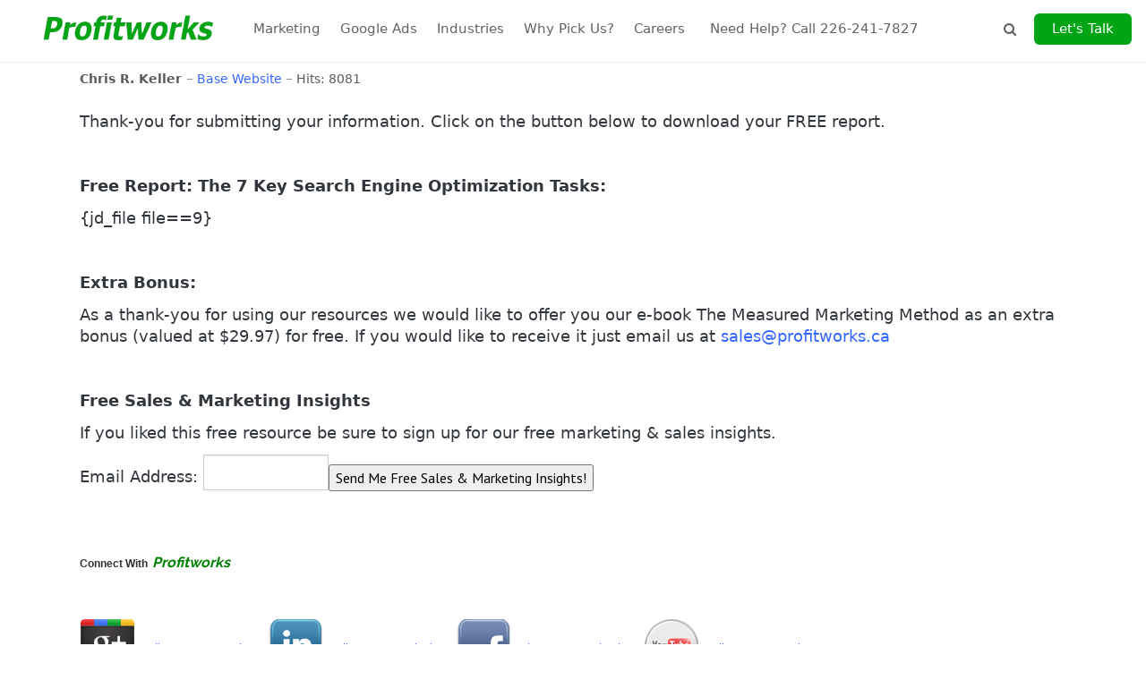

--- FILE ---
content_type: text/html; charset=utf-8
request_url: https://profitworks.ca/7-key-search-engine-optimization-tasks-you-must-do-to-increase-website-traffic-free-download-xyz.html
body_size: 39711
content:

<!DOCTYPE html>
<html xmlns="http://www.w3.org/1999/xhtml" xml:lang="en-gb" lang="en-gb" dir="ltr">

<head>
<!-- Google Tag Manager -->
<script>(function(w,d,s,l,i){w[l]=w[l]||[];w[l].push({'gtm.start':
new Date().getTime(),event:'gtm.js'});var f=d.getElementsByTagName(s)[0],
j=d.createElement(s),dl=l!='dataLayer'?'&l='+l:'';j.async=true;j.src=
'https://www.googletagmanager.com/gtm.js?id='+i+dl;f.parentNode.insertBefore(j,f);
})(window,document,'script','dataLayer','GTM-KTBF');</script>
<!-- End Google Tag Manager -->
	<!-- Custom code -->
	<meta name="facebook-domain-verification" content="qqf0xzxsyhw5lk6tsdt4vptjafokxy" /><!-- Global site tag (gtag.js) - Google Analytics -->
<script async src="https://www.googletagmanager.com/gtag/js?id=UA-19244088-1"></script>
<script>
  window.dataLayer = window.dataLayer || [];
  function gtag(){dataLayer.push(arguments);}
  gtag('js', new Date());

 gtag('config', 'UA-19244088-1', { 'optimize_id': 'GTM-5SVH3X5'});
</script>

<!-- Start of Async Drift Code -->
<script>
"use strict";

!function() {
  var t = window.driftt = window.drift = window.driftt || [];
  if (!t.init) {
    if (t.invoked) return void (window.console && console.error && console.error("Drift snippet included twice."));
    t.invoked = !0, t.methods = [ "identify", "config", "track", "reset", "debug", "show", "ping", "page", "hide", "off", "on" ], 
    t.factory = function(e) {
      return function() {
        var n = Array.prototype.slice.call(arguments);
        return n.unshift(e), t.push(n), t;
      };
    }, t.methods.forEach(function(e) {
      t[e] = t.factory(e);
    }), t.load = function(t) {
      var e = 3e5, n = Math.ceil(new Date() / e) * e, o = document.createElement("script");
      o.type = "text/javascript", o.async = !0, o.crossorigin = "anonymous", o.src = "https://js.driftt.com/include/" + n + "/" + t + ".js";
      var i = document.getElementsByTagName("script")[0];
      i.parentNode.insertBefore(o, i);
    };
  }
}();
drift.SNIPPET_VERSION = '0.3.1';
drift.load('az54hha5nezr');
</script>
<!-- End of Async Drift Code -->
<!-- Start VWO Async SmartCode -->
<link rel="preconnect" href="https://dev.visualwebsiteoptimizer.com" />
<script type='text/javascript' id='vwoCode'>
window._vwo_code || (function() {
var account_id=741755,
version=2.0,
settings_tolerance=2000,
hide_element='body',
hide_element_style = 'opacity:0 !important;filter:alpha(opacity=0) !important;background:none !important',
/* DO NOT EDIT BELOW THIS LINE */
f=false,d=document,v=d.querySelector('#vwoCode'),cK='_vwo_'+account_id+'_settings',cc={};try{var c=JSON.parse(localStorage.getItem('_vwo_'+account_id+'_config'));cc=c&&typeof c==='object'?c:{}}catch(e){}var stT=cc.stT==='session'?window.sessionStorage:window.localStorage;code={use_existing_jquery:function(){return typeof use_existing_jquery!=='undefined'?use_existing_jquery:undefined},library_tolerance:function(){return typeof library_tolerance!=='undefined'?library_tolerance:undefined},settings_tolerance:function(){return cc.sT||settings_tolerance},hide_element_style:function(){return'{'+(cc.hES||hide_element_style)+'}'},hide_element:function(){return typeof cc.hE==='string'?cc.hE:hide_element},getVersion:function(){return version},finish:function(){if(!f){f=true;var e=d.getElementById('_vis_opt_path_hides');if(e)e.parentNode.removeChild(e)}},finished:function(){return f},load:function(e){var t=this.getSettings(),n=d.createElement('script'),i=this;if(t){n.textContent=t;d.getElementsByTagName('head')[0].appendChild(n);if(!window.VWO||VWO.caE){stT.removeItem(cK);i.load(e)}}else{n.fetchPriority='high';n.src=e;n.type='text/javascript';n.onerror=function(){_vwo_code.finish()};d.getElementsByTagName('head')[0].appendChild(n)}},getSettings:function(){try{var e=stT.getItem(cK);if(!e){return}e=JSON.parse(e);if(Date.now()>e.e){stT.removeItem(cK);return}return e.s}catch(e){return}},init:function(){if(d.URL.indexOf('__vwo_disable__')>-1)return;var e=this.settings_tolerance();window._vwo_settings_timer=setTimeout(function(){_vwo_code.finish();stT.removeItem(cK)},e);var t=d.currentScript,n=d.createElement('style'),i=this.hide_element(),r=t&&!t.async&&i?i+this.hide_element_style():'',o=d.getElementsByTagName('head')[0];n.setAttribute('id','_vis_opt_path_hides');v&&n.setAttribute('nonce',v.nonce);n.setAttribute('type','text/css');if(n.styleSheet)n.styleSheet.cssText=r;else n.appendChild(d.createTextNode(r));o.appendChild(n);this.load('https://dev.visualwebsiteoptimizer.com/j.php?a='+account_id+'&u='+encodeURIComponent(d.URL)+'&vn='+version)}};window._vwo_code=code;code.init();})();
</script>
<!-- End VWO Async SmartCode -->	<!-- // Custom code -->

	<!-- META FOR IOS & HANDHELD -->
	<meta name="viewport" content="width=device-width, initial-scale=1.0, maximum-scale=1.0, user-scalable=no"/>
	<style type="text/css">
		@-webkit-viewport   { width: device-width; }
		@-moz-viewport      { width: device-width; }
		@-ms-viewport       { width: device-width; }
		@-o-viewport        { width: device-width; }
		@viewport           { width: device-width; }
	</style>

	<script type="text/javascript">
		//<![CDATA[
		if (navigator.userAgent.match(/IEMobile\/10\.0/)) {
			var msViewportStyle = document.createElement("style");
			msViewportStyle.appendChild(
				document.createTextNode("@-ms-viewport{width:auto!important}")
			);
			document.getElementsByTagName("head")[0].appendChild(msViewportStyle);
		}
		//]]>
	</script>

	<meta name="HandheldFriendly" content="true"/>
	<meta name="apple-mobile-web-app-capable" content="YES"/>
	<!-- //META FOR IOS & HANDHELD -->

	<meta name="viewport" content="width=device-width, initial-scale=1.0" />

	<meta charset="utf-8">
	<meta name="author" content="Chris R. Keller">
	<meta name="description" content="FREE Marketing Budget Download. This template includes everything you need to create your own marketing Budget.">
	<title>7 Key Search Engine Optimization Tasks You Must Do To Increase Website Traffic - FREE Download</title>
	<link href="/favicon.ico" rel="icon" type="image/vnd.microsoft.icon">
<link href="/media/plg_system_jcepro/site/css/content.min.css?86aa0286b6232c4a5b58f892ce080277" rel="stylesheet">
	<link href="/templates/ja_simpli/css/template-j4.css" rel="stylesheet">
	<link href="/templates/ja_simpli/css/custom.css" rel="stylesheet">
	<style>:root {}</style>
<script type="application/json" class="joomla-script-options new">{"system.paths":{"root":"","rootFull":"https:\/\/profitworks.ca\/","base":"","baseFull":"https:\/\/profitworks.ca\/"},"csrf.token":"cf59a940a17ec787461936f043d90a7b"}</script>
	<script src="/media/system/js/core.min.js?2cb912"></script>
	<script src="/media/vendor/webcomponentsjs/js/webcomponents-bundle.min.js?2.8.0" nomodule defer></script>
	<script src="/media/system/js/joomla-hidden-mail.min.js?80d9c7" type="module"></script>
	<script src="/media/plg_system_instantpage/js/quicklink.umd.js?190324"></script>
	<script src="/media/vendor/jquery/js/jquery.min.js?3.7.1"></script>
	<script src="/media/legacy/js/jquery-noconflict.min.js?504da4"></script>
	<script src="/media/vendor/bootstrap/js/alert.min.js?5.3.3" type="module"></script>
	<script src="/media/vendor/bootstrap/js/button.min.js?5.3.3" type="module"></script>
	<script src="/media/vendor/bootstrap/js/carousel.min.js?5.3.3" type="module"></script>
	<script src="/media/vendor/bootstrap/js/collapse.min.js?5.3.3" type="module"></script>
	<script src="/media/vendor/bootstrap/js/dropdown.min.js?5.3.3" type="module"></script>
	<script src="/media/vendor/bootstrap/js/modal.min.js?5.3.3" type="module"></script>
	<script src="/media/vendor/bootstrap/js/offcanvas.min.js?5.3.3" type="module"></script>
	<script src="/media/vendor/bootstrap/js/popover.min.js?5.3.3" type="module"></script>
	<script src="/media/vendor/bootstrap/js/scrollspy.min.js?5.3.3" type="module"></script>
	<script src="/media/vendor/bootstrap/js/tab.min.js?5.3.3" type="module"></script>
	<script src="/media/vendor/bootstrap/js/toast.min.js?5.3.3" type="module"></script>
	<script src="/templates/ja_simpli/js/template.js"></script>
	<script defer async>window.addEventListener('load', () => {quicklink.listen();});</script>
	<script type="application/ld+json">{"@context":"https://schema.org","@graph":[{"@type":"Organization","@id":"https://profitworks.ca/#/schema/Organization/base","name":"Profitworks","url":"https://profitworks.ca/"},{"@type":"WebSite","@id":"https://profitworks.ca/#/schema/WebSite/base","url":"https://profitworks.ca/","name":"Profitworks","publisher":{"@id":"https://profitworks.ca/#/schema/Organization/base"}},{"@type":"WebPage","@id":"https://profitworks.ca/#/schema/WebPage/base","url":"https://profitworks.ca/7-key-search-engine-optimization-tasks-you-must-do-to-increase-website-traffic-free-download-xyz.html","name":"7 Key Search Engine Optimization Tasks You Must Do To Increase Website Traffic - FREE Download","description":"FREE Marketing Budget Download. This template includes everything you need to create your own marketing Budget.","isPartOf":{"@id":"https://profitworks.ca/#/schema/WebSite/base"},"about":{"@id":"https://profitworks.ca/#/schema/Organization/base"},"inLanguage":"en-GB"},{"@type":"Article","@id":"https://profitworks.ca/#/schema/com_content/article/381","name":"7 Key Search Engine Optimization Tasks You Must Do To Increase Website Traffic - FREE Download","headline":"7 Key Search Engine Optimization Tasks You Must Do To Increase Website Traffic - FREE Download","inLanguage":"en-GB","isPartOf":{"@id":"https://profitworks.ca/#/schema/WebPage/base"}}]}</script>
	<script type="application/ld+json">{"@context":"http:\/\/schema.org","@type":"Organization","name":"Profitworks","url":"https:\/\/profitworks.ca\/"}</script>
	<script>
				document.addEventListener("DOMContentLoaded", () =>{
					window.htmlAddContent = window?.htmlAddContent || "";
					if (window.htmlAddContent) {
        				document.body.insertAdjacentHTML("beforeend", window.htmlAddContent);
					}
				});
			</script>


	<!--[if lt IE 9]>
		<script src="/media/jui/js/html5.js"></script>
	<![endif]-->

	
	<!-- Custom color style -->
	<link href="https://fonts.googleapis.com/css?family=PT Sans:400,400italic,700,700italic" rel="stylesheet" type="text/css" >
<link href="https://fonts.googleapis.com/css?family=Indie Flower" rel="stylesheet" type="text/css" >
<link id="custom-style-css" href="/media/ja_simpli/css/custom-styles/10.css" rel="stylesheet" type="text/css" >
	<!-- Custom code -->
	<style type="text/css">
@import url('https://fonts.googleapis.com/css?family=Raleway:400,700&display=swap');
body{
	
	font-family: Segoe, "Segoe UI", "DejaVu Sans", "Trebuchet MS", Verdana, Arial, "sans-serif";
	font-size: 110%;
	
}

h1 {
	font-family: Raleway, sans-serif !important;
	font-weight: bold;
	font-size: 2.5em;
	
}
h2 {
	font-family: Raleway, sans-serif !important;
	font-size: 1.7em;
	
	
}
h3 {
	font-family: Raleway, sans-serif;
	font-size: 1.4em;
	
}

h4 {
	font-family: Raleway, sans-serif !important;
	font-size: 1.25em;
	
}
.sppb-btn {font:  24px "Calibri"; !important}

 [class^="icon-"]::before, [class*=" icon-"]::before {
    font-family: FontAwesome;
    font-weight: normal;
    font-style: normal;
    display: inline-block;
    text-decoration: inherit;
}

/* [class^="icon-"]::before, [class*=" icon-"]::before {
    font-family: 'IcoMoon';
    font-style: normal;
    speak: none;
} */
.icon-facebook::before {
font-family: FontAwesome;
    content: "\f09a";
}
.icon-twitter::before {
font-family: FontAwesome;
    content: "\f099";
}
.icon-google-plus::before {
font-family: FontAwesome;
    content: "\f0d5";
}
.icon-rss::before {
font-family: FontAwesome;
    content: "\f09e";
}
.icon-linkedin::before {
font-family: FontAwesome;
    content: "\f0e1";
}
.text-indent small {
    display: inline-block;
    text-align: left;
    text-indent: -9999px;
}

#footer div.social {
    padding-top:6px;
}
#footer .rt-grey {
    background: #343C47;
    float:none;
    color:#fff;
}
#footer a.rt-mini-icon {
    width: 40px;
    height: 40px;
    font-size: 1.5em;
    line-height: 40px;
    margin-right: 3px;
    text-align:center;
    border-radius:4px;
    display:inline-block;
    text-decoration:none;
}
.icon-phone:before {
font-family: FontAwesome;
    content: "\f095";
}
 #footer h4 {
    color: #BFC3CA;
    border-color: #314353;
}
.gantry-width-85 {
    width: 80%;
}
.gantry-width-block {
    display: block;
    float: left;
}
.gantry-width-15 {
    width: 15%;
}
.icon-home::before {
font-family: FontAwesome;
    content: "\f015";
}
.icon-envelope-alt::before {
font-family: FontAwesome;
    content: "\f0e0";
}
.icon-chevron-right::before, .icon-rightarrow::before, .icon-arrow-right::before {
    content: "\e006";
}
#footer div.clear {
    background: none;
    border: 0;
    clear: both;
    display: block;
    float: none;
    font-size: 0;
    list-style: none;
    margin: 0;
    padding: 0;
    overflow: hidden;
    visibility: hidden;
    width: 0;
    height: 0;
}
/* footer top left and contact us*/
#footer-topleft
 {
    width: 75% !important;
    float: left;
    padding: 10px 10px 5px 65px;
    vertical-align: top;
}

#footer-topcenter {
   
width: 18%;
    float: left;
    padding: 5px 3px 5px 40px;
    vertical-align: top;
}

.dropdown-menu, .nav .nav-child {
    border-color: #0080be;
        border-bottom-color: rgb(0, 128, 190);
    border-style: solid !important;
}

.dropdown-menu, .nav .nav-child, li {
    border: none !important;
}

.readmore .btn .icon-chevron-right {
    font-size: 8px;
    top: -2px;
    margin-left: -2px;
    position: relative;
}

.readmore .btn {
    background-color: rgba(86, 150, 37, 1);
    color: #ffffff;
    padding: 8px 16px;
    border-radius: 5px;
    display: inline-block;
    font-weight: 400;
    text-align: center;
    white-space: nowrap;
    border: 1px solid transparent;
    font-size: 16px;
    line-height: 1.25;
    border-radius: 4px;
    transition: all .15s ease-in-out;
    
}

.readmore .btn:hover {
    background-color: #008000;
    text-decoration: none;
}

#header .container {
    width: 97% !important;
}

.navbar-inner {
	background: rgba(0, 128, 0);
	position:absolute;
}

.navbar .container {
    width: 97% !important;
	padding-right: 3%;
}

.navbar .nav {
    float: right;
}

#mainnav {
	position: relative;
	margin-bottom:35px;
}

#header .span8 {
	height: 35px;
}

a.logo strong{
	background-size: 180px;
}

#header .span4 {
	margin: 10px 13px 0 0;
	text-align: right;
}

#mainnav .span12 {
	width: 100% !important;
}

#sppb-addon-1549296921721 h1.sppb-addon-title{
	margin-top: 35px;
}

.top-sl .container {
    padding: 20px 0;
}
</style>	<!-- // Custom code -->
	<script>
		var isJ4 = true;
	</script>
</head>

<body class="page-article ">

	<!-- Custom code -->
		<!-- // Custom code -->

<div class="main">

		<!-- HEADER -->
	<header id="header" class="header" role="banner">
		<div class="container">
		<div class="row">
	    	<!-- Logo - header left -->
	    	<div class="span8">
			<a class="navbar-brand logo logo-text" href="/">
				<strong></strong>
				<small class="slogan"></small>
			</a>
			</div>
			<!-- // Logo -->

				    	<!-- ADS-->
	    	<div class="banner span4  ">
				
<div id="mod-custom182" class="mod-custom custom">
    <p><span style="font-size: 130%;"><strong>Phone: <a href="tel:+12262417827">226-241-7827</a></strong></span></p></div>

			</div>
			<!-- // ADS-->
					</div>
		</div>	</header>
	<!-- // HEADER -->
			<!-- MAIN NAVIGATION -->
	<nav id="mainnav" class="navbar navbar-static-top stick-on-top" role="navigation">
		<div class="navbar-inner">
		<div class="container">
			<div class="row">
				<div class="span12">
			      	<button type="button" class="btn btn-navbar" data-toggle="collapse" data-target=".nav-collapse" data-bs-toggle="collapse" data-bs-target=".nav-collapse">
						<i class="fa fa-bars"></i>
			        	<span>Menu</span>
			      	</button>

					<!-- The Nav -->
					<div class="nav-collapse collapse">
						<ul class="mod-menu mod-list nav ">
<li class="nav-item item-554 deeper parent"><a href="/online-marketing-services.html" >Marketing</a><span class="subnav-toggle" data-toggle="collapse" data-target=".nav-collapse-554" data-bs-toggle="collapse" data-bs-target=".nav-collapse-554" aria-expanded="true"><i class="fa fa-angle-down"></i></span><ul class="mod-menu__sub list-unstyled small nav-collapse-554"><li class="nav-item item-824"><a href="/online-marketing-services/view-all-marketing-services.html" >View All Marketing Services</a></li><li class="nav-item item-1029"><a href="/online-marketing-services/analyze-my-website.html" >Analyze My Website</a></li><li class="nav-item item-890"><a href="/online-marketing-services/marketing-management-services.html" >Marketing Management</a></li><li class="nav-item item-910"><a href="/online-marketing-services/data-analytics.html" >Data &amp; Analytics</a></li><li class="nav-item item-908"><a href="/online-marketing-services/content-creation.html" >Content Creation</a></li><li class="nav-item item-907"><a href="/online-marketing-services/seo-marketing-management.html" >SEO</a></li><li class="nav-item item-888"><a href="/online-marketing-services/ppc-ads-management.html" >Google Ads</a></li><li class="nav-item item-830"><a href="/online-marketing-services/websites.html" >Websites</a></li><li class="nav-item item-896"><a href="/online-marketing-services/guest-posts.html" >Guest Posts</a></li><li class="nav-item item-671"><a href="/online-marketing-services/book-a-meeting.html" >Schedule A Meeting</a></li><li class="nav-item item-178 deeper parent"><a href="/online-marketing-services/small-business-sales-and-marketing-resources.html" >Free Resources</a><span class="subnav-toggle" data-toggle="collapse" data-target=".nav-collapse-178" data-bs-toggle="collapse" data-bs-target=".nav-collapse-178" aria-expanded="true"><i class="fa fa-angle-down"></i></span><ul class="mod-menu__sub list-unstyled small nav-collapse-178"><li class="nav-item item-188"><a href="/online-marketing-services/small-business-sales-and-marketing-resources/small-business-sales-and-marketing-resources.html" >Our Top Recommended</a></li><li class="nav-item item-643"><a href="/online-marketing-services/small-business-sales-and-marketing-resources/knowledge-center.html" >Marketing &amp; Sales Knowledge Center</a></li><li class="nav-item item-885"><a href="/online-marketing-services/small-business-sales-and-marketing-resources/business-ethics-manual.html" >Business Ethics Manual</a></li><li class="nav-item item-834"><a href="/online-marketing-services/small-business-sales-and-marketing-resources/podcast-feed.html" >Sales &amp; Marketing Podcast</a></li><li class="nav-item item-792"><a href="/online-marketing-services/small-business-sales-and-marketing-resources/profitworks-tv.html" >Profitworks TV</a></li><li class="nav-item item-100"><a href="/online-marketing-services/small-business-sales-and-marketing-resources/free-marketing-plan-template.html" >Marketing Plan Template</a></li><li class="nav-item item-175"><a href="/online-marketing-services/small-business-sales-and-marketing-resources/free-small-business-marketing-budget-template-worksheet-download-now.html" >Marketing Budget Worksheet</a></li><li class="nav-item item-679"><a href="/online-marketing-services/small-business-sales-and-marketing-resources/free-competitor-review.html" >Competitor Review</a></li><li class="nav-item item-805"><a href="/online-marketing-services/small-business-sales-and-marketing-resources/the-ultimate-guide-to-seo-for-small-businesses.html" >The Ultimate Guide To SEO</a></li><li class="nav-item item-732"><a href="/online-marketing-services/small-business-sales-and-marketing-resources/seo-checklist.html" >SEO Checklist</a></li></ul></li></ul></li><li class="nav-item item-831 deeper parent"><a href="/google-ads-management.html" >Google Ads</a><span class="subnav-toggle" data-toggle="collapse" data-target=".nav-collapse-831" data-bs-toggle="collapse" data-bs-target=".nav-collapse-831" aria-expanded="true"><i class="fa fa-angle-down"></i></span><ul class="mod-menu__sub list-unstyled small nav-collapse-831"><li class="nav-item item-1031"><a href="/google-ads-management/google-ads-grader.html" >Google Ads Grader</a></li></ul></li><li class="nav-item item-897 deeper parent"><a href="/industries.html" >Industries</a><span class="subnav-toggle" data-toggle="collapse" data-target=".nav-collapse-897" data-bs-toggle="collapse" data-bs-target=".nav-collapse-897" aria-expanded="true"><i class="fa fa-angle-down"></i></span><ul class="mod-menu__sub list-unstyled small nav-collapse-897"><li class="nav-item item-898"><a href="/industries/hvac-digital-marketing.html" >HVAC Digital Marketing</a></li><li class="nav-item item-899"><a href="/industries/countertop-digital-marketing.html" >Countertop Digital Marketing</a></li><li class="nav-item item-900"><a href="/industries/forklift-digital-marketing.html" >Forklift Digital Marketing</a></li><li class="nav-item item-901"><a href="/industries/water-softener-digital-marketing.html" >Water Softener Digital Marketing</a></li></ul></li><li class="nav-item item-904 deeper parent"><a href="/who-we-are.html" >Why Pick Us?</a><span class="subnav-toggle" data-toggle="collapse" data-target=".nav-collapse-904" data-bs-toggle="collapse" data-bs-target=".nav-collapse-904" aria-expanded="true"><i class="fa fa-angle-down"></i></span><ul class="mod-menu__sub list-unstyled small nav-collapse-904"><li class="nav-item item-645"><a href="/who-we-are/our-approach-is-focused-on-results.html" >We Focus On Your Sales Results</a></li><li class="nav-item item-646"><a href="/who-we-are/we-are-a-team-of-marketing-specialists.html" >You Gain A Team Of Marketing Specialists</a></li><li class="nav-item item-648"><a href="/who-we-are/we-value-hard-work-integrity-transparency.html" >Our Hard Work, Integrity &amp; Transparency</a></li><li class="nav-item item-647"><a href="/who-we-are/we-specialize-in-seo-expertise.html" >Our SEO Expertise</a></li><li class="nav-item item-380"><a href="/who-we-are/testimonials.html" >Because Of What Others Say About Us</a></li><li class="nav-item item-642"><a href="/who-we-are/results.html" >The Results You Can Achieve</a></li></ul></li><li class="nav-item item-880"><a href="/digital-marketing-careers.html" >Careers</a></li><li class="nav-item item-905"><a href="tel:+12262417827" >Need Help? Call 226-241-7827</a></li><li class="nav-item item-906 deeper parent"><a href="/let-s-talk.html" class="green">Let's Talk</a><span class="subnav-toggle" data-toggle="collapse" data-target=".nav-collapse-906" data-bs-toggle="collapse" data-bs-target=".nav-collapse-906" aria-expanded="true"><i class="fa fa-angle-down"></i></span><ul class="mod-menu__sub list-unstyled small nav-collapse-906"><li class="nav-item item-892"><a href="/let-s-talk/digital-marketing-contact-form.html" >Digital Marketing</a></li><li class="nav-item item-893"><a href="/let-s-talk/google-ads-management-contact-form.html" >Google Ads</a></li><li class="nav-item item-891"><a href="/let-s-talk/content-creation.html" >Content Creation</a></li><li class="nav-item item-802"><a href="/let-s-talk/on-page-optimization.html" >On Page Optimization</a></li><li class="nav-item item-797"><a href="/let-s-talk/website-audits.html" >Website Audits</a></li></ul></li><li class="nav-item item-1028"><a href="/search.html" class="fa fa-search"><img src="/images/menu_divider.png" alt="" width="2" height="28" loading="lazy"><span class="image-title visually-hidden">Search</span></a></li></ul>

					</div>
					<!-- // The Nav -->
				</div>

							</div>
		</div>		</div>
	</nav>
	<!-- // MAIN NAVIGATION -->
	
	
	
	
	
	
		<!-- MAIN BODY -->
	<div class="mainbody">
		<div class="container">			<div class="mainbody-inner row content-right">
        <!-- Content -->
        <main id="content" class="content span12 pull-right" role="main">

          <!-- Breadcrums -->
          
          <!-- // Breadcrums -->

          <div id="system-message-container">
	</div>

          <div class="com-content-article item-page">
    <meta itemprop="inLanguage" content="en-GB">
    
    
        
        
            <dl class="article-info text-muted">

            <dt class="article-info-term">
                        Details                    </dt>

                    
<dd class="createdby hasTooltip" itemprop="author" itemscope itemtype="http://schema.org/Person" title="Written by: ">
	<i class="fa fa-user"></i>
			<span itemprop="name">Chris R. Keller</span>	</dd>
        
        
                    			<dd class="category-name hasTooltip" title="Category: ">
				<i class="fa fa-folder-open"></i>
									<a href="/7-key-search-engine-optimization-tasks-you-must-do-to-increase-website-traffic-free-download-xyz.html?view=category&amp;id=903" ><span itemprop="genre">Base Website</span></a>							</dd>        
        
        
    
            
        
                    			<dd class="hits">
					<i class="fa fa-eye"></i>
					<meta itemprop="interactionCount" content="UserPageVisits:8081" />
					Hits: 8081			</dd>            </dl>
    
    
        
                                                <div class="com-content-article__body">
        <p><span style="line-height: 1.3em;">Thank-you for submitting your information. Click on the button below to download your FREE report.</span></p>
<p> </p>
<p><span style="line-height: 1.3em;"><strong>Free Report: The 7 Key Search Engine Optimization Tasks:</strong></span></p>
<p>{jd_file file==9}</p>
<p> </p>
<p><strong>Extra Bonus: </strong></p>
<p>As a thank-you for using our resources we would like to offer you our e-book The Measured Marketing Method as an extra bonus (valued at $29.97) for free. If you would like to receive it just email us at <joomla-hidden-mail  is-link="1" is-email="1" first="c2FsZXM=" last="cHJvZml0d29ya3MuY2E=" text="c2FsZXNAcHJvZml0d29ya3MuY2E=" base="" >This email address is being protected from spambots. You need JavaScript enabled to view it.</joomla-hidden-mail></p>
<p> </p>
<p><strong>Free Sales &amp; Marketing Insights</strong></p>
<p>If you liked this free resource be sure to sign up for our free marketing &amp; sales insights.</p>
<p>Email Address: <input style="width: 140px;" name="email" type="text" /><input name="uri" type="hidden" value="profitworks/rPXw" /><input name="loc" type="hidden" value="en_US" /><input type="submit" value="Send Me Free Sales &amp; Marketing Insights!" /></p>
<p> </p>
<h1 style="color: #333333; font-size: 12px; text-align: left;"><span style="font-family: Arial, Helvetica, sans-serif; font-size: 17px; text-align: left;"><strong style="font-family: Tahoma, Helvetica, Arial, sans-serif; font-size: 12px; line-height: 1.3em;">Connect With</strong> </span><span style="color: #008000; font-size: 16px;"><em>Profitworks</em></span></h1>
<h1 style="color: #333333; font-size: 12px; text-align: left;"><span style="color: #008000; font-size: 16px;"><em> </em></span></h1>
<table border="0">
<tbody>
<tr>
<td width="70"><a style="font-family: Verdana, Arial, Helvetica, sans-serif; font-size: 10px; line-height: normal; text-align: -webkit-center;" href="https://plus.google.com/109599300989331182956/posts"><img style="border: 0;" src="/images/Newsletter/GP.png" alt="Google+" width="60" height="60" border="0" /></a></td>
<td width="140"><a style="font-size: 11px;" href="https://plus.google.com/109599300989331182956/posts" target="_blank">Follow Us On Google+</a></td>
<td width="70"><a style="font-family: Verdana, Arial, Helvetica, sans-serif; font-size: 10px; line-height: normal; text-align: -webkit-center;" href="http://www.linkedin.com/company/profitworks-small-business-services-inc.?trk=fc_badge" target="_blank"><img style="border: 0;" src="/images/Newsletter/LI.png" alt="Linkedin" width="60" height="60" border="0" /></a></td>
<td width="140"><a style="font-size: 11px;" href="http://www.linkedin.com/company/profitworks-small-business-services-inc.?trk=fc_badge" target="_blank">Follow Us On Linkedin</a></td>
<td width="70"><a style="font-family: Verdana, Arial, Helvetica, sans-serif; font-size: 10px; line-height: normal; text-align: -webkit-center;" href="http://www.facebook.com/pages/Profitworks-Small-Business-Services-Inc/149981608355212" target="_blank"><img style="border: 0;" src="/images/Newsletter/FB.png" alt="Facebook" width="60" height="60" border="0" /></a></td>
<td width="140"><a style="font-size: 11px;" href="http://www.facebook.com/pages/Profitworks-Small-Business-Services-Inc/149981608355212" target="_blank">Like Us On Facebook</a></td>
<td width="70"><a style="font-family: Verdana, Arial, Helvetica, sans-serif; font-size: 10px; line-height: normal; text-align: -webkit-center;" href="http://www.youtube.com/subscription_center?add_user=Profitworks" target="_blank"><img style="border: 0;" src="/images/Newsletter/YT.png" alt="Youtube" width="60" height="60" border="0" /></a></td>
<td width="140"><a style="font-size: 11px;" href="http://www.youtube.com/subscription_center?add_user=Profitworks" target="_blank">Follow Us On Youtbue</a></td>
</tr>
<tr>
<td><a style="font-family: Verdana, Arial, Helvetica, sans-serif; font-size: 10px; line-height: normal; text-align: -webkit-center;" href="http://www.twitter.com/Chris_R_Keller"><img style="border: 0;" src="/images/Newsletter/T.png" alt="Twitter" width="60" height="60" border="0" /></a></td>
<td><a style="font-size: 11px;" href="http://www.twitter.com/Chris_R_Keller" target="_blank">Follow Us On Twitter</a></td>
<td width="70"><a style="font-family: Verdana, Arial, Helvetica, sans-serif; font-size: 10px; line-height: normal; text-align: -webkit-center;" href="http://www.stumbleupon.com/stumbler/chrisrkeller/reviews/" target="_blank"><img style="border: 0;" src="/images/Newsletter/SU.png" alt="Stumbleupon" width="60" height="60" border="0" /></a></td>
<td><a style="font-size: 11px;" href="http://www.stumbleupon.com/stumbler/chrisrkeller/reviews/" target="_blank">Share On StumbleUpon</a></td>
<td><a style="font-family: Verdana, Arial, Helvetica, sans-serif; font-size: 10px; line-height: normal; text-align: -webkit-center;" href="http://digg.com/chrisrkeller" target="_blank"><img style="border: 0;" src="/images/Newsletter/Digg.png" alt="Digg" width="60" height="60" border="0" /></a></td>
<td width="70"><a style="font-size: 11px;" href="http://digg.com/chrisrkeller" target="_blank">Follow Us On Digg</a></td>
<td><a style="font-family: Verdana, Arial, Helvetica, sans-serif; font-size: 10px; line-height: normal; text-align: -webkit-center;" href="http://www.reddit.com/" target="_blank"><img style="border: 0;" src="/images/Newsletter/reddit.png" alt="Reddit" width="60" height="60" border="0" /></a></td>
<td><a style="font-size: 11px;" href="http://www.reddit.com/" target="_blank">Share On Reddit</a></td>
</tr>
<tr>
<td width="70"><a style="font-family: Verdana, Arial, Helvetica, sans-serif; font-size: 10px; line-height: normal; text-align: -webkit-center;" href="http://feeds2.feedburner.com/profitworks/rPXw"><img style="border: 0;" src="/images/Newsletter/rssfeed.png" alt="RSS Feed" width="60" height="60" border="0" /></a></td>
<td><a style="font-size: 11px;" href="http://feeds2.feedburner.com/profitworks/rPXw" target="_blank">Subscribe To Our Blog</a></td>
</tr>
</tbody>
</table>     </div>

        
        
<nav class="pagenavigation" aria-label="Page Navigation">
    <span class="pagination ms-0">
                <a class="btn btn-sm btn-secondary previous" href="/payment-successful-profitworks-easy-to-use-accounting-software-0128734kjweou49873.html" rel="prev">
            <span class="visually-hidden">
                Previous article: Payment Successful Profitworks Easy To Use Accounting Software            </span>
            <span class="icon-chevron-left" aria-hidden="true"></span> <span aria-hidden="true">Prev</span>            </a>
                    <a class="btn btn-sm btn-secondary next" href="/free-marketing-plan-template-download-xyz354.html" rel="next">
            <span class="visually-hidden">
                Next article: FREE Marketing Template Download            </span>
            <span aria-hidden="true">Next</span> <span class="icon-chevron-right" aria-hidden="true"></span>            </a>
        </span>
</nav>
                                        </div>

        </main>
        <!-- // Content -->

				
							</div>
		</div>	</div>
	<!-- // MAIN BODY -->
	
	

<div id="bot_1" class="bot-sl section dark-bg">
<div class="no-container">

<div class="row-fluid">

		<div class="span12">
		<div class="ja-module module " id="Mod186"><div class="module-inner"><div class="module-ct">
<div id="mod-custom186" class="mod-custom custom">
    <div id="footer-top-row" style="width: 100% !important; padding-bottom: 12px !important;">
<div id="footer-topleft" style="width: 78% !important;"><!--About Us paragraph-->
<p>Profitworks is a digital marketing agency that specializes in helping businesses unlock their untapped revenue opportunities. Profitworks is a company built on the values of integrity, hard work, doing things better than they have ever been done before, and the utmost commitment to our customers.</p>
</div>
<!--close topleft-->
<div id="footer-topcenter" style="width: 250px !important;"><!--Contact Us icons-->
<div class="gantry-width-15 gantry-width-block" style="height: 35px !important;">
<h4><span class="icon-phone"><small> </small></span></h4>
</div>
<div class="gantry-width-85 gantry-width-block" style="padding-top: 12px; color: #fff;"><strong> 226-241-7827</strong></div>
<div class="clear"> </div>
<div class="gantry-width-15 gantry-width-block" style="height: 35px !important;">
<h4><span class="icon-home"><small></small> </span></h4>
</div>
<div class="gantry-width-85 gantry-width-block" style="padding-top: 12px; color: #fff;">Waterloo ON, Canada</div>
<div class="clear"> </div>
<div class="gantry-width-15 gantry-width-block" style="height: 35px !important;">
<h4 class="nomargintop"><span class="icon-envelope-alt"><small> </small></span></h4>
</div>
<div class="gantry-width-85 gantry-width-block" style="padding-top: 12px; color: #fff;"><a style="color: #ffffff;" href="mailto:info@profitworks.ca" target="_top">info@profitworks.ca</a></div>
</div>
<!--close topcentre--></div></div>
</div></div></div>
	</div>
	
</div>

</div></div>
	
	
	
</div>

<!-- FOOTER -->


<div id="footer" class="footer-section section">
<div class="no-container">

<div class="row-fluid">

		<div class="span2">
		<div class="ja-module module " id="Mod190"><div class="module-inner"><div class="module-ct">
<div id="mod-custom190" class="mod-custom custom">
    <div class="footer-menu-head"><a href="https://www.profitworks.ca/">Technology</a></div>
<div class="footer-submenu"><a href="https://www.google.com/analytics/#?modal_active=none">Google Analytics</a></div>
<div class="footer-submenu"><a href="https://www.google.com/webmasters/tools/home?hl=en">Google Search Console</a></div>
<div class="footer-submenu"><a href="https://www.bing.com/toolbox/webmaster">Bing Webmaster Tools</a></div>
<div class="footer-submenu"><a href="/free-profitworks-visitor-identifier">Web Visitor Identifier</a></div></div>
</div></div></div>
	</div>
		<div class="span2">
		<div class="ja-module module " id="Mod192"><div class="module-inner"><div class="module-ct">
<div id="mod-custom192" class="mod-custom custom">
    <div class="footer-menu-head"><a href="/who-we-are/our-approach-is-focused-on-results.html">Company</a></div>
<div class="footer-submenu"><a href="/who-we-are/our-approach-is-focused-on-results.html">About Profitworks</a></div>
<div class="footer-submenu"><a href="/digital-marketing-careers.html">Careers</a></div>
<div class="footer-submenu"><a href="/profitworks-privacy-policy.html">Privacy Policy</a></div>
<div class="footer-submenu"><a href="/contact-form-profitworks.html">Contact Profitworks</a></div></div>
</div></div></div>
	</div>
		<div class="span2">
		<div class="ja-module module " id="Mod191"><div class="module-inner"><div class="module-ct">
<div id="mod-custom191" class="mod-custom custom">
    <!--Footer Menu item 5-->
<div class="footer-menu-head"><a href="/transparency.html">Profitworks Values</a></div>
<div class="footer-submenu"><a href="/transparency.html">Hard Work</a></div>
<div class="footer-submenu"><a href="/transparency.html">Integrity</a></div>
<div class="footer-submenu"><a href="/transparency.html">Transparency</a></div>
<div class="footer-submenu"><a href="/business-ethics-manual.html">Business Ethics</a></div></div>
</div></div></div>
	</div>
		<div class="span2">
		<div class="ja-module module " id="Mod187"><div class="module-inner"><div class="module-ct">
<div id="mod-custom187" class="mod-custom custom">
    <div class="footer-menu-head"><a href="/blog/get-customers-blog-start-here.html">Learn</a></div>
<div class="footer-submenu"><a href="/blog/marketing-strategy.html">Marketing Strategy</a></div>
<div class="footer-submenu"><a href="/blog/sales-tips-for-small-business.html">How To Grow Revenue</a></div>
<div class="footer-submenu"><a href="/blog/website-search-engine-optimization-service-tips-and-advice.html">How To Grow Traffic</a></div>
<div class="footer-submenu">
<div><a href="/marketing-leadership">Market Leadership</a></div>
</div></div>
</div></div></div>
	</div>
		<div class="span2">
		<div class="ja-module module " id="Mod188"><div class="module-inner"><div class="module-ct">
<div id="mod-custom188" class="mod-custom custom">
    <div class="footer-menu-head"><a href="/online-marketing-services.html">Marketing Services</a></div>
<div class="footer-submenu"><a href="/seo-services.html">SEO For Small Business</a></div>
<div class="footer-submenu"><a href="/global-search-engine-optimization.html">SEO For E-commerce</a></div>
<div class="footer-submenu"><a href="/enterprise-seo-services.html">SEO For Enterprises</a></div>
<div class="footer-submenu"><a href="/seo-consulting.html">SEO Consulting</a></div>
<p><span id="PING_CONTENT_MB_MAIN" style="display: none;"></span><span id="PING_CONTENT_MB_MAIN" style="display: none;"></span></p></div>
</div></div></div>
	</div>
		<div class="span2">
		<div class="ja-module module " id="Mod189"><div class="module-inner"><div class="module-ct">
<div id="mod-custom189" class="mod-custom custom">
    <div class="footer-menu-head"><a href="/contact-form-profitworks.html">Customer Support</a></div>
<div class="footer-submenu">Sales &amp; Support</div>
<div class="footer-submenu">Resolve An Issue</div>
<div class="footer-submenu">Technical Support</div>
<div class="footer-submenu">Billing</div></div>
</div></div></div>
	</div>
	
</div>

</div></div><!-- // FOOTER -->




<div id="mod-custom185" class="mod-custom custom">
    <div style="display: flex; justify-content: center; width: 100%; height: 50px; background-color: rgb(49, 55, 65); color: rgb(255, 255, 255); padding: 10px 0px; text-align: center;"><a title="Go To Home Page" href="http://www.profitworks.ca" target="_blank" rel="noopener"><img src="/images/profitworks_logos/my_joomla_logo.png" alt="Profitworks Logo" width="119" height="30" align="center" border="0"></a></div></div>


<!-- Custom code -->
<script src="https://my.hellobar.com/a88852a47bd59b12631a4b12f311a83946b9b3db.js" type="text/javascript" charset="utf-8" async="async"></script><!-- // Custom code -->

</body>

</html>


--- FILE ---
content_type: text/css
request_url: https://profitworks.ca/templates/ja_simpli/css/custom.css
body_size: 16894
content:
* {
  -webkit-box-sizing:border-box;
  -moz-box-sizing:border-box;
  box-sizing:border-box;
}
:after,
:before {
  -webkit-box-sizing:border-box;
  -moz-box-sizing:border-box;
  box-sizing:border-box
}

#header .span4, #header .span8 {
	width: 45% !important;
/*  float:left; */
}
@media (max-width: 767px) {
  #header .span4 {
    text-align: center !important;
    width:100% !important;
  }
  #header .span8{
    width:100% !important;
  }
  #header .span8 a.logo strong{
    background-position: top;
    width: 100%;
  }
  #mainnav {
    margin-bottom: 35px !important;
}
}

.top-sl .hero-unit h1 {
  font-size: 48px;
}

.top-sl .hero-unit p {
  margin-bottom: 20px;
}

.top-sl .badge-icon-group {
  float: none;
  margin-bottom: 20px;
}

.badge-icon-group .badge-icon {
  background-color: #096;
  border: 0;
  float: none;
}

.badge-icon-group .badge-icon a {
  color: #fff;
  font-size: 24px;
}

.badge-icon-group .badge-icon small strong {
  opacity: 0.6;
}

.badge-icon-group .badge-icon small {
  color: #fff;
  text-transform: none;
  font-size: 16px;
  opacity: 1;
}

/*TWH November2017 Module Bottom Spotlight 1 for 1st footer*/
#footer-top-row {
			width: 100%;
			margin: 0 auto;
			vertical-align: top;
			
		}
		
		#footer-topleft {
			width: 50%;
			float: left;
			padding: 10px 10px 5px 65px;
			vertical-align: top;
		}
		
		#footer-topcenter {
			width: 18%;
			float: left;
			padding: 5px 3px 5px 40px;
			vertical-align: top;
		}
		
		#footer-topright {
			width: 23%;
			float: left;
			padding: 5px;
			margin-left: 0;
			vertical-align: top;
		}

.bot-sl{
	background-color: #495565 !important;
}

.bot-sl .container {
    padding: 20px 0 !important;
}
#bot_1 {
   font-size:14px;
	padding: 0 !important;
}
/*#bot_1 .container {
	
	margin: 10px auto !important;
	padding: 20px 0 !important;
}*/
#bot_1 h3.module-title {
    color: #BFC3CA;
    border-bottom: 2px solid;
    border-color: #314353;
    margin-bottom:15px;
    margin-top:0;
    letter-spacing: normal;
    font-size:18px;
    padding:0;
}
#bot_1 h3.module-title span {
   text-transform:none;
}
#bot_1 div.module-ct div.custom p {
     color: #BFC3CA;
}
#bot_1 div.module-ct div.custom hr {
    margin-top:0;
    border-top: 2px solid #314353;
    margin-bottom:5px;
}
#bot_1 div.module-ct div.menu {
  display:inline;
  padding-bottom:10px;
}
#bot_1 div.module-ct div.menu a {
   color:#ffffff;
   font-size:18px;
   padding: 0 7px 10px 7px;
   margin: 0 40px 20px 40px;
  font-family: Segoe, "Segoe UI", "DejaVu Sans", "Trebuchet MS", Verdana, Arial, "sans-serif";
}
#bot_1 div.social {
    padding-top:6px;
}
#bot_1 .rt-grey {
    background: #343C47;
    float:none;
    color:#fff;
}
#bot_1 a.rt-mini-icon {
    width: 38px;
    height: 38px;
    font-size: 1.5em;
    line-height: 38px;
    margin-right: 2px;
	margin-top: 3px;
    text-align:center;
    border-radius:4px;
    display:inline-block;
    text-decoration:none;
}
.icon-phone:before {
font-family: FontAwesome;
    content: "\f095";
}
 #bot_1 h4 {
    color: #BFC3CA;
    border-color: #314353;
}
.gantry-width-85 {
    width: 80%;
}
.gantry-width-block {
    display: block;
    float: left;
}
.gantry-width-15 {
    width: 15%;
}
.icon-home::before {
font-family: FontAwesome;
    content: "\f015";
}
.icon-envelope-alt::before {
font-family: FontAwesome;
    content: "\f0e0";
}
.icon-chevron-right::before, .icon-rightarrow::before, .icon-arrow-right::before {
    content: "\e006";
}
#bot_1 div.clear {
    background: none;
    border: 0;
    clear: both;
    display: block;
    float: none;
    font-size: 0;
    list-style: none;
    margin: 0;
    padding: 0;
    overflow: hidden;
    visibility: hidden;
    width: 0;
    height: 0;
}



/*TWH November 2017 Top footer mobile*/

@media only screen and (min-width: 980px) and (max-width: 1024px){
	#bot_1 #footer-topleft {
		width: auto;
		padding: 5px 30px 5px 30px !important;
		margin: 10px 20px auto 20px;
	}
	#bot_1 #footer-topcenter {
		width: 200px;
		padding-left: 20px;
		margin-left: 20px;
		
		
		
	}
	#bot_1 #footer-topright {
    clear:both;
		margin-left: 50px;
		margin-right: 0;
		padding-right: 0;
		width: auto;
		
	}
}

@media only screen and (min-width: 700px) and (max-width: 980px){
	#bot_1 #footer-topleft {
		margin-left: 50px;
		margin-right: 50px;
		padding: 5px 10px 5px 10px;
		width: auto;
	}
	#bot_1 #footer-topcenter {
		width: 300px;
		padding-left: 20px !important;
		margin-left: 30px;
		clear: left;
	}
	#bot_1 #footer-topright {
    clear:both;
		margin-left: 30px;
		width: auto;
	}
}

@media only screen and (min-width: 200px) and (max-width: 700px){
	#bot_1 #footer-topleft {
		margin-left: 20px;
		margin-right: 20px;
		padding: 5px 10px 5px 10px;
		width: auto;
	}
	#bot_1 #footer-topcenter {
		width: 250px;
		margin-left: 20px;
		clear:left;
	}
	#bot_1 #footer-topright {
		margin-left: 30px;
    clear:both;
	height: 50px;
	width: auto;
	}
}

/*TWH November 2017 footer module adjustments*/
#footer {
   font-size:14px;
	border-top: #495565 !important;
	text-align: left;
	padding-bottom: 10px;
}
#footer h3.module-title {
    color: #BFC3CA;
    border-bottom: 2px solid;
    border-color: #314353;
    margin-bottom:15px;
    margin-top:0;
    letter-spacing: normal;
    font-size:18px;
    padding:0;
}
#footer h3.module-title span {
   text-transform:none;
}
#footer div.module-ct div.custom p {
     color: #BFC3CA;
}
#footer div.module-ct div.custom hr {
    margin-top:0;
    border-top: 2px solid #314353;
    margin-bottom:5px;
}
#footer div.module-ct div.menu {
  display:block;
  /*padding-bottom:10px;*/
	text-indent: none !important;
}
#footer div.module-ct div.menu a {
   color:#ffffff;
   font-size:16px !important;
   padding: 0 !important;
   /*margin: 0 0 20px 50px !important;*/
  font-family: Segoe, "Segoe UI", "DejaVu Sans", "Trebuchet MS", Verdana, Arial, "sans-serif";
	/*height: 34px !important;*/
}
#footer div.social {
    padding-top:6px;
}
#footer .rt-grey {
    background: #343C47;
    float:none;
    color:#fff;
}

#footer div.no-container div.row-fluid div.span2 {
    width: 15.5%;
	text-indent: none !important;
    
}
#footer div.no-container div.row-fluid [class*="span"] {
    display: block;
    width: 100%;
    min-height: 34px;
    box-sizing: border-box;
    float: left;
    margin-left: 1%;
	text-indent: none !important;
    
}

#footer div.module-ct div.footer-menu-head {
  display:block;
  /*padding-bottom:10px;*/
	text-indent: none !important;
	margin: 0 0 5px 50px !important;
}
#footer div.module-ct div.footer-menu-head a {
   color:#ffffff;
   font-size:16px !important;
   padding: 0 !important;
   /*margin: 0 0 20px 50px !important;*/
  font-family: Segoe, "Segoe UI", "DejaVu Sans", "Trebuchet MS", Verdana, Arial, "sans-serif";
	/*height: 34px !important;*/
	text-indent: none !important;
}

#footer div.module-ct div.footer-submenu {
	margin: 0 0 5px 50px !important;
}

#footer div.module-ct div.footer-submenu a {
   color:#BFC3CA;
   font-size:14px !important;
   padding: 0 !important;
   /*margin: 0 0 20px 50px !important;*/
  font-family: Segoe, "Segoe UI", "DejaVu Sans", "Trebuchet MS", Verdana, Arial, "sans-serif";
	/*height: 34px !important;*/
	text-indent: none !important;
}

/*TWH November 2017 Mobile Footer Menu*/
@media only screen and (min-width: 575px) and (max-width: 980px){
	#footer div.no-container div.row-fluid div.span2 {
    width: 15.5%;
	text-indent: none !important;
    
}
#footer div.no-container div.row-fluid [class*="span"] {
    display: block;
    width: 100%;
    min-height: 34px;
    box-sizing: border-box;
    float: left;
    margin-left: 1%;
	text-indent: none !important;
    
}
	#footer div.module-ct div.footer-menu-head {
		display:block;
	  /*padding-bottom:10px;*/
		text-indent: none !important;
		margin: 0 0 5px 30px !important;
	}
	#footer div.module-ct div.footer-submenu {
		margin: 0 0 5px 30px !important;
	}
	
}

@media only screen and (min-width: 200px) and (max-width: 750px){
	#footer div.no-container div.row-fluid {
	margin-top: 0;
    
}
	#footer div.no-container div.row-fluid div.span2 {
		margin-top: 0;
    width: 100%;
	text-indent: none !important;
    
}
#footer div.no-container div.row-fluid [class*="span"] {
    display: block;
    width: 100%;
    min-height: 34px;
    box-sizing: border-box;
    float: left;
    margin-left: 1%;
	text-indent: none !important;
	clear: left;
    
}
	#footer div.module-ct div.footer-menu-head {
		display:block;
	  /*padding-bottom:10px;*/
		text-indent: none !important;
		margin: 5px 0 5px 30px !important;
		width: auto;
	}
	#footer div.module-ct div.footer-submenu {
		margin: 0 0 5px 30px !important;
		width: auto;
	}
}
/*TWH November 2017 Home page Mobile adjustment*/
@media only screen and (min-width: 1024px) and (max-width: 1255px){
	
	#sppb-addon-1508970356901  {
    margin: 0 0 0 0;
    padding: 0px;
}
	
	#sppb-addon-1508970356901 img {
}
#sppb-addon-1508970356901 .sppb-text-center .sppb-img-responsive, .sppb-text-left .sppb-img-responsive, .sppb-text-right .sppb-img-responsive {
    display: inline-block;
}
.sppb-carousel-inner > .sppb-item > a > img, .sppb-carousel-inner > .sppb-item > img, .sppb-img-responsive {
    display: block;
   
    max-width: 100%;
    height: auto;
}
	#sppb-addon-1509040154549  {
    margin: 0 0 0 0;
    padding: 0px;
}
	#sppb-addon-1509040154549 img {
}
.sppb-text-center .sppb-img-responsive, .sppb-text-left .sppb-img-responsive, .sppb-text-right .sppb-img-responsive {
    display: inline-block;
}
.sppb-carousel-inner > .sppb-item > a > img, .sppb-carousel-inner > .sppb-item > img, .sppb-img-responsive {
    display: block;
    
    max-width: 100%;
    height: auto;
}
	img {
    max-width: 100%;
    height: auto;
    vertical-align: middle;
    border: 0;
    -ms-interpolation-mode: bicubic;
}
		#sppb-addon-1509040154564 .sppb-btn-lg {
    padding: 6px 14px;
    font-size: 14px;
    line-height: 1;
    border-radius: 5px;
	margin: -5px auto 0 auto;
}

}



@media only screen and (min-width: 975px) and (max-width: 1099px){
	
	#sppb-addon-1508970356901  {
    margin: 0 0 0 0;
    padding: 0px;
}
	
	#sppb-addon-1508970356901 img {
}
#sppb-addon-1508970356901 .sppb-text-center .sppb-img-responsive, .sppb-text-left .sppb-img-responsive, .sppb-text-right .sppb-img-responsive {
    display: inline-block;
}
.sppb-carousel-inner > .sppb-item > a > img, .sppb-carousel-inner > .sppb-item > img, .sppb-img-responsive {
    display: block;
   
    max-width: 100%;
    height: auto;
}
	#sppb-addon-1509040154549  {
    margin: 0 0 0 0;
    padding: 0px;
}
	#sppb-addon-1509040154549 img {
}
.sppb-text-center .sppb-img-responsive, .sppb-text-left .sppb-img-responsive, .sppb-text-right .sppb-img-responsive {
    display: inline-block;
}
.sppb-carousel-inner > .sppb-item > a > img, .sppb-carousel-inner > .sppb-item > img, .sppb-img-responsive {
    display: block;
    
    max-width: 100%;
    height: auto;
}
img {
    max-width: 100%;
    height: auto;
    vertical-align: middle;
    border: 0;
    -ms-interpolation-mode: bicubic;
}
	
	#sppb-addon-1509040154564 .sppb-btn-lg {
    padding: 6px 14px;
    font-size: 14px;
    line-height: 1;
    border-radius: 5px;
	margin: -5px auto 0 auto;
}

}

	@media only screen and (min-width: 200px) and (max-width: 975px){
	body{

		font-family: Segoe, "Segoe UI", "DejaVu Sans", "Trebuchet MS", Verdana, Arial, "sans-serif";
		font-size:  100% !important;

	}
	p { 
	 font-size:  14px !important;
	}
	h1 {
/*		font-family: Tahoma, Geneva, sans-serif !important; removed ctc*/
		font-size: 2.2em !important;

	}

	h2 {
/*		font-family: Tahoma, Geneva, sans-serif !important; removed ctc*/
		font-size: 1.5em !important;


	}

	h3 {
/*		font-family: Segoe, "Segoe UI", "DejaVu Sans", "Trebuchet MS", Verdana, Arial, "sans-serif"; removed ctc*/
		font-size: 1.3em !important;
		font-weight: normal !important;
	}

	h4 {
/*		font-family: Tahoma, Geneva, sans-serif !important; removed ctc*/
		font-size: 1.20em !important;

	}

}

@media (min-width: 992px) and (max-width: 1275px){

div.letstext div p{
      

      font-size:0.8em !important;

} 

div.letstitle h1 {
/*	font-family: Tahoma, Geneva, sans-serif !important; removed ctc*/
	font-size:1.1em !important;
}

.becometext div p{
      

      font-size:0.8em !important;

} 

.becometitle h1 {
/*	font-family: Tahoma, Geneva, sans-serif !important; removed ctc*/
	font-size:1.2em !important;
}
}

/*CTCDesign remove menu img*/
#mainnav .nav > li > a > img{display: none;}

/*CTCDesign fix footer width*/
.dark-bg {
  margin-right: 0;
  margin-left: 0;
}

/*CTCDesign modify top menu */

@media (min-width: 992px) {

#mainnav .nav > li > a, #mainnav .nav > li > a:hover {
  color:#5f6368 !important;
  font-size: 85%;
  font-weight:500;
  text-transform: capitalize;
  }
#mainnav .nav > li > a:hover {
  color:#202124 !important;
  }
#mainnav .nav > li.active > a, #mainnav .nav > li.active .separator {
  color: #202124 !important;
  font-weight: 550;
}
 #mainnav, .navbar-inner {
  background-color: #fff !important;
  border-color: #eeeeee;
  min-height: 70px;
/* adjust menu height */
  padding-top: 14px;
/* end height */
  float: right;
}
.navbar .nav {
  float: left !important;
  width: 97%;
}
.navbar .nav {
     margin: 0 0 18px 0 !important;
}
#header {
  border-bottom: none;
  position:fixed;
  width: 10%;
  z-index: 500;
}
#header .span8 {
  float: left;
}
#header .span8 strong {
  float: left;
  background-size: 200px 56px;
  background-position: 30px -5px;
}

#header .span4 {
  display: none;
}

#mainnav .nav li.item-906 {
    float: right;
}
#mainnav .nav li.item-1028 {
    float: right;
}
 #mainnav .nav li.item-1028 {
  padding-right: 10px;
}
/*  #mainnav .nav li.item-905 a { 
  font-size: 95%;
  font-weight: 700;
}*/

#mainnav .nav li.item-906 {
  background-color: #01A415;
  display: inline-block;
  border: 1px solid transparent;
  padding: 0px 18px;
  margin: 0px 8px;
  border-radius: 6px;
  transition: all .15s ease-in-out;
}
#mainnav .nav li.item-906 a {
  color: #fff !important;
}
  #mainnav .nav li.item-906 ul a {
  color: #333 !important;
}
#mainnav .nav li.item-906 ul a:hover {
  color: #fff !important;
}
/* remove drop down indicator */
#mainnav .nav .parent > a::before {display:none;}
#mainnav .nav > li.parent {padding-right: 10px;}
#mainnav .nav .parent > a {padding-right: 10px;}
/* remove menu underlining */
#mainnav .nav > li > a::after {display:none;}
   .navbar > .navbar-inner a {
    line-height: 35px !important;
    font-size: 15px !important;
  }
   .navbar > .navbar-inner li li a {
    font-size: 13px !important;
  }  
.navbar .container {
  padding-right: 0 !important;
}
}
/* End modify top menu */

/* remove why us from top menu */
@media screen 
  and (min-width: 992px)
  and (max-width: 1200px){
  #mainnav div.navbar-inner div.container div.row div.span12 ul.nav li.item-904 { display: none;}
}
@media screen 
  and (min-width: 992px)
  and (max-width: 1200px){
  #mainnav div.navbar-inner div.container div.row div.span12 ul.nav li.item-1028 { display: none;}
}
 @media screen 
  and (min-width: 992px)
  and (max-width: 1339px){
.navbar .nav { 
	
	padding-left:250px;
	}
}

 @media screen 
  and (min-width: 1340px)
  and (max-width: 1850px){
.navbar .nav { 
	display:inlineflex;
	justify-content:center;
	padding-left:250px;}
} 

.mainbody-inner {
  padding-top: 0px !important;
}
/* CTCDesign fix mobile menu too wide */
@media only screen and (max-width: 992px) {
  #mainnav [class*="span"] {
    max-width: 350px !important;
  }
/*  .main {transform: translate(0,0); width: 100%; padding-right:20px;} */
}
/* CTCDesign change mobile header */
@media (max-width: 1024px) {

#header {
  position: absolute;
  top: 0;
  left: 50%;
  transform: translate(-38%, 0);
  min-width: 250px;
  border-bottom: 0;
}
#header #mod-custom182.mod-custom{display: none;}
#mainnav {background-color: transparent !important; border-bottom: 0 !important;}
#mainnav .btn-navbar, #mainnav .btn-navbar:hover, #mainnav .btn-navbar:focus {
  background: transparent; color: #464855; text-shadow: none; padding: 22px 28px; -webkit-text-stroke: .3px #fff;}
#mainnav .btn-navbar span {display:none;}
#mainnav .nav-collapse .nav > li > a:hover {color: #3366FF !important;}
#mainnav .nav > li a.fa.fa-search {
  position: fixed;
  top: 10px;
  right: 45px;
  color: #464855 !important;
  -webkit-text-stroke: .3px #fff;
} 
.mod-menu.mod-list.nav, .navbar .container,  #mainnav [class*="span"], .span12 {width:100% !important; max-width: 100% !important; margin: 0 !important; padding: 0 !important;}
}
@media (max-width: 480px) {
  .nav-collapse {
    -webkit-transform: unset;
  }
/* accordion footer links */
  .accordion-content {
  max-height: 0;
  overflow: hidden;
  transition: max-height 0.3s ease-out;
}

input[type="checkbox"]:checked + label + .accordion-content {
  max-height: 100vh;
}
.footer-menu-head {
  color: #fff;
}
/* end accordion links */
}
@media (max-width: 767px) {
.mainbody {padding-top: 65px !important;}

}
/* CTCDesign end mobile header */


--- FILE ---
content_type: application/javascript; charset=UTF-8
request_url: https://dev.visualwebsiteoptimizer.com/j.php?a=741755&u=https%3A%2F%2Fprofitworks.ca%2F7-key-search-engine-optimization-tasks-you-must-do-to-increase-website-traffic-free-download-xyz.html&vn=2
body_size: 10790
content:
(function(){function _vwo_err(e){function gE(e,a){return"https://dev.visualwebsiteoptimizer.com/ee.gif?a=741755&s=j.php&_cu="+encodeURIComponent(window.location.href)+"&e="+encodeURIComponent(e&&e.message&&e.message.substring(0,1e3)+"&vn=")+(e&&e.code?"&code="+e.code:"")+(e&&e.type?"&type="+e.type:"")+(e&&e.status?"&status="+e.status:"")+(a||"")}var vwo_e=gE(e);try{typeof navigator.sendBeacon==="function"?navigator.sendBeacon(vwo_e):(new Image).src=vwo_e}catch(err){}}try{var extE=0,prevMode=false;window._VWO_Jphp_StartTime = (window.performance && typeof window.performance.now === 'function' ? window.performance.now() : new Date().getTime());;;(function(){window._VWO=window._VWO||{};var aC=window._vwo_code;if(typeof aC==='undefined'){window._vwo_mt='dupCode';return;}if(window._VWO.sCL){window._vwo_mt='dupCode';window._VWO.sCDD=true;try{if(aC){clearTimeout(window._vwo_settings_timer);var h=document.querySelectorAll('#_vis_opt_path_hides');var x=h[h.length>1?1:0];x&&x.remove();}}catch(e){}return;}window._VWO.sCL=true;;window._vwo_mt="live";var localPreviewObject={};var previewKey="_vis_preview_"+741755;var wL=window.location;;try{localPreviewObject[previewKey]=window.localStorage.getItem(previewKey);JSON.parse(localPreviewObject[previewKey])}catch(e){localPreviewObject[previewKey]=""}try{window._vwo_tm="";var getMode=function(e){var n;if(window.name.indexOf(e)>-1){n=window.name}else{n=wL.search.match("_vwo_m=([^&]*)");n=n&&atob(decodeURIComponent(n[1]))}return n&&JSON.parse(n)};var ccMode=getMode("_vwo_cc");if(window.name.indexOf("_vis_heatmap")>-1||window.name.indexOf("_vis_editor")>-1||ccMode||window.name.indexOf("_vis_preview")>-1){try{if(ccMode){window._vwo_mt=decodeURIComponent(wL.search.match("_vwo_m=([^&]*)")[1])}else if(window.name&&JSON.parse(window.name)){window._vwo_mt=window.name}}catch(e){if(window._vwo_tm)window._vwo_mt=window._vwo_tm}}else if(window._vwo_tm.length){window._vwo_mt=window._vwo_tm}else if(location.href.indexOf("_vis_opt_preview_combination")!==-1&&location.href.indexOf("_vis_test_id")!==-1){window._vwo_mt="sharedPreview"}else if(localPreviewObject[previewKey]){window._vwo_mt=JSON.stringify(localPreviewObject)}if(window._vwo_mt!=="live"){;if(typeof extE!=="undefined"){extE=1}if(!getMode("_vwo_cc")){(function(){var cParam='';try{if(window.VWO&&window.VWO.appliedCampaigns){var campaigns=window.VWO.appliedCampaigns;for(var cId in campaigns){if(campaigns.hasOwnProperty(cId)){var v=campaigns[cId].v;if(cId&&v){cParam='&c='+cId+'-'+v+'-1';break;}}}}}catch(e){}var prevMode=false;_vwo_code.load('https://dev.visualwebsiteoptimizer.com/j.php?mode='+encodeURIComponent(window._vwo_mt)+'&a=741755&f=1&u='+encodeURIComponent(window._vis_opt_url||document.URL)+'&eventArch=true'+cParam,{sL:window._vwo_code.sL});if(window._vwo_code.sL){prevMode=true;}})();}else{(function(){window._vwo_code&&window._vwo_code.finish();_vwo_ccc={u:"/j.php?a=741755&u=https%3A%2F%2Fprofitworks.ca%2F7-key-search-engine-optimization-tasks-you-must-do-to-increase-website-traffic-free-download-xyz.html&vn=2"};var s=document.createElement("script");s.src="https://app.vwo.com/visitor-behavior-analysis/dist/codechecker/cc.min.js?r="+Math.random();document.head.appendChild(s)})()}}}catch(e){var vwo_e=new Image;vwo_e.src="https://dev.visualwebsiteoptimizer.com/ee.gif?s=mode_det&e="+encodeURIComponent(e&&e.stack&&e.stack.substring(0,1e3)+"&vn=");aC&&window._vwo_code.finish()}})();
;;window._vwo_cookieDomain="profitworks.ca";;;;_vwo_surveyAssetsBaseUrl="https://cdn.visualwebsiteoptimizer.com/";;if(prevMode){return}if(window._vwo_mt === "live"){window.VWO=window.VWO||[];window._vwo_acc_id=741755;window.VWO._=window.VWO._||{};;;window.VWO.visUuid="DC8F88EA753C6C12E774BAF84DDE109CE|aa2e30994815b2d6f9b191dab7f3b0e4";
;_vwo_code.sT=_vwo_code.finished();(function(c,a,e,d,b,z,g,sT){if(window.VWO._&&window.VWO._.isBot)return;const cookiePrefix=window._vwoCc&&window._vwoCc.cookiePrefix||"";const useLocalStorage=sT==="ls";const cookieName=cookiePrefix+"_vwo_uuid_v2";const escapedCookieName=cookieName.replace(/([.*+?^${}()|[\]\\])/g,"\\$1");const cookieDomain=g;function getValue(){if(useLocalStorage){return localStorage.getItem(cookieName)}else{const regex=new RegExp("(^|;\\s*)"+escapedCookieName+"=([^;]*)");const match=e.cookie.match(regex);return match?decodeURIComponent(match[2]):null}}function setValue(value,days){if(useLocalStorage){localStorage.setItem(cookieName,value)}else{e.cookie=cookieName+"="+value+"; expires="+new Date(864e5*days+ +new Date).toGMTString()+"; domain="+cookieDomain+"; path=/"}}let existingValue=null;if(sT){const cookieRegex=new RegExp("(^|;\\s*)"+escapedCookieName+"=([^;]*)");const cookieMatch=e.cookie.match(cookieRegex);const cookieValue=cookieMatch?decodeURIComponent(cookieMatch[2]):null;const lsValue=localStorage.getItem(cookieName);if(useLocalStorage){if(lsValue){existingValue=lsValue;if(cookieValue){e.cookie=cookieName+"=; expires=Thu, 01 Jan 1970 00:00:01 GMT; domain="+cookieDomain+"; path=/"}}else if(cookieValue){localStorage.setItem(cookieName,cookieValue);e.cookie=cookieName+"=; expires=Thu, 01 Jan 1970 00:00:01 GMT; domain="+cookieDomain+"; path=/";existingValue=cookieValue}}else{if(cookieValue){existingValue=cookieValue;if(lsValue){localStorage.removeItem(cookieName)}}else if(lsValue){e.cookie=cookieName+"="+lsValue+"; expires="+new Date(864e5*366+ +new Date).toGMTString()+"; domain="+cookieDomain+"; path=/";localStorage.removeItem(cookieName);existingValue=lsValue}}a=existingValue||a}else{const regex=new RegExp("(^|;\\s*)"+escapedCookieName+"=([^;]*)");const match=e.cookie.match(regex);a=match?decodeURIComponent(match[2]):a}-1==e.cookie.indexOf("_vis_opt_out")&&-1==d.location.href.indexOf("vwo_opt_out=1")&&(window.VWO.visUuid=a),a=a.split("|"),b=new Image,g=window._vis_opt_domain||c||d.location.hostname.replace(/^www\./,""),b.src="https://dev.visualwebsiteoptimizer.com/v.gif?cd="+(window._vis_opt_cookieDays||0)+"&a=741755&d="+encodeURIComponent(d.location.hostname.replace(/^www\./,"") || c)+"&u="+a[0]+"&h="+a[1]+"&t="+z,d.vwo_iehack_queue=[b],setValue(a.join("|"),366)})("profitworks.ca",window.VWO.visUuid,document,window,0,_vwo_code.sT,"profitworks.ca","false"||null);
;clearTimeout(window._vwo_settings_timer);window._vwo_settings_timer=null;VWO.load_co=function(a,opts={}){var b=document.createElement('script');b.src=a;b.crossOrigin='anonymous';b.type='text/javascript';b.fetchPriority='high';opts.defer&&(b.defer=!0);b.innerText;b.onerror=function(){if(gcpfb(a,VWO.load_co)){return;}_vwo_code.finish();(new Image()).src='https://dev.visualwebsiteoptimizer.com/ee.gif?a=741755&s=j.php&e=loading_failure:'+a;};document.getElementsByTagName('head')[0].appendChild(b);};
;;;;var vwoCode=window._vwo_code;if(vwoCode.filterConfig&&vwoCode.filterConfig.filterTime==="balanced"){vwoCode.removeLoaderAndOverlay()}var vwo_CIF=false;var UAP=false;;;var _vwo_style=document.getElementById('_vis_opt_path_hides'),_vwo_css=(vwoCode.hide_element_style?vwoCode.hide_element_style():'{opacity:0 !important;filter:alpha(opacity=0) !important;background:none !important;transition:none !important;}')+':root {--vwo-el-opacity:0 !important;--vwo-el-filter:alpha(opacity=0) !important;--vwo-el-bg:none !important;--vwo-el-ts:none !important;}',_vwo_text="" + _vwo_css;if (_vwo_style) { var e = _vwo_style.classList.contains("_vis_hide_layer") && _vwo_style; if (UAP && !UAP() && vwo_CIF && !vwo_CIF()) { e ? e.parentNode.removeChild(e) : _vwo_style.parentNode.removeChild(_vwo_style) } else { if (e) { var t = _vwo_style = document.createElement("style"), o = document.getElementsByTagName("head")[0], s = document.querySelector("#vwoCode"); t.setAttribute("id", "_vis_opt_path_hides"), s && t.setAttribute("nonce", s.nonce), t.setAttribute("type", "text/css"), o.appendChild(t) } if (_vwo_style.styleSheet) _vwo_style.styleSheet.cssText = _vwo_text; else { var l = document.createTextNode(_vwo_text); _vwo_style.appendChild(l) } e ? e.parentNode.removeChild(e) : _vwo_style.removeChild(_vwo_style.childNodes[0])}};window.VWO.ssMeta = { enabled: 0, noSS: 0 };;;VWO._=VWO._||{};window._vwo_clicks=false;VWO._.allSettings=(function(){return{dataStore:{campaigns:{27:{"version":4,"triggers":[17484480],"pg_config":["2683344"],"manual":false,"ibe":0,"stag":1,"exclude_url":"","mt":{"2":"6663493","3":"1505354","4":"2776138","1":"8585771","5":"4614681"},"id":27,"segment_code":"true","clickmap":0,"multiple_domains":0,"aMTP":1,"metrics":[{"metricId":966308,"type":"m","id":1},{"metricId":771691,"type":"m","id":2},{"metricId":212522,"type":"m","id":3},{"metricId":348964,"type":"m","id":4},{"metricId":522729,"type":"m","id":5}],"urlRegex":"","muts":{"post":{"enabled":true,"refresh":true}},"name":"Understanding Advertising Rates: A Comprehensive Guide - August 2025","globalCode":[],"goals":{"2":{"identifier":"vwo_dom_click","type":"CUSTOM_GOAL","mca":false},"3":{"identifier":"vwo_dom_submit","type":"CUSTOM_GOAL","mca":false},"4":{"identifier":"vwo_dom_submit","type":"CUSTOM_GOAL","mca":false},"1":{"identifier":"vwo_pageView","type":"CUSTOM_GOAL","mca":false},"5":{"identifier":"vwo_dom_submit","type":"CUSTOM_GOAL","mca":false}},"comb_n":{"2":"Variation-1","1":"Control"},"pc_traffic":100,"pgre":true,"ss":null,"status":"RUNNING","varSegAllowed":false,"sections":{"1":{"segment":{"2":1,"1":1},"variations":{"2":[{"rtag":"R_741755_27_1_2_0","xpath":".com-content-article__body > h3:nth-of-type(1)","tag":"C_741755_27_1_2_0"},{"rtag":"R_741755_27_1_2_1","xpath":".com-content-article__body > ul:nth-of-type(1) > li:nth-of-type(2)","tag":"C_741755_27_1_2_1"},{"rtag":"R_741755_27_1_2_2","xpath":".com-content-article__body > ul:nth-of-type(1) > li:nth-of-type(1)","tag":"C_741755_27_1_2_2"},{"rtag":"R_741755_27_1_2_3","xpath":".com-content-article__body > ul:nth-of-type(1) > li:nth-of-type(3)","tag":"C_741755_27_1_2_3"},{"rtag":"R_741755_27_1_2_4","xpath":".com-content-article__body > ul:nth-of-type(1) > li:nth-of-type(5)","tag":"C_741755_27_1_2_4"},{"rtag":"R_741755_27_1_2_5","xpath":".com-content-article__body > ul:nth-of-type(1) > li:nth-of-type(6)","tag":"C_741755_27_1_2_5"},{"rtag":"R_741755_27_1_2_6","xpath":".com-content-article__body > ul:nth-of-type(1) > li:nth-of-type(7)","tag":"C_741755_27_1_2_6"},{"rtag":"R_741755_27_1_2_7","xpath":".com-content-article__body > ul:nth-of-type(1) > li:nth-of-type(4)","tag":"C_741755_27_1_2_7"}],"1":[]},"globalWidgetSnippetIds":{"2":[],"1":[]},"triggers":[],"path":"","variation_names":{"2":"Variation-1","1":"Control"}}},"type":"VISUAL_AB","sV":1,"cEV":1,"combs":{"2":0.5,"1":0.5},"ps":false,"ep":1755704422000}, 28:{"version":4,"triggers":[17484480],"pg_config":["2874578"],"manual":false,"ibe":0,"stag":1,"exclude_url":"","mt":{"2":"8585771","3":"1505354","4":"2776138","1":"6663493","5":"4614681"},"id":28,"segment_code":"true","clickmap":0,"multiple_domains":0,"aMTP":1,"metrics":[{"metricId":771691,"type":"m","id":1},{"metricId":966308,"type":"m","id":2},{"metricId":212522,"type":"m","id":3},{"metricId":348964,"type":"m","id":4},{"metricId":522729,"type":"m","id":5}],"urlRegex":"","muts":{"post":{"enabled":true,"refresh":true}},"name":"View All Marketing Services - Oct 2025","globalCode":[],"goals":{"2":{"identifier":"vwo_pageView","type":"CUSTOM_GOAL","mca":false},"3":{"identifier":"vwo_dom_submit","type":"CUSTOM_GOAL","mca":false},"4":{"identifier":"vwo_dom_submit","type":"CUSTOM_GOAL","mca":false},"1":{"identifier":"vwo_dom_click","type":"CUSTOM_GOAL","mca":false},"5":{"identifier":"vwo_dom_submit","type":"CUSTOM_GOAL","mca":false}},"comb_n":{"2":"Variation-1","1":"Control"},"pc_traffic":100,"pgre":true,"ss":null,"status":"RUNNING","varSegAllowed":false,"sections":{"1":{"segment":{"2":1,"1":1},"variations":{"2":[{"rtag":"R_741755_28_1_2_0","xpath":".addon-root-text-block > div:nth-of-type(1)","tag":"C_741755_28_1_2_0"}],"1":[]},"globalWidgetSnippetIds":{"2":[],"1":[]},"triggers":[],"path":"","variation_names":{"2":"Variation-1","1":"Control"}}},"type":"VISUAL_AB","sV":1,"cEV":1,"combs":{"2":0.5,"1":0.5},"ps":false,"ep":1760723616000}, 29:{"version":4,"triggers":[17484480],"pg_config":["2874599"],"manual":false,"ibe":0,"stag":1,"exclude_url":"","mt":{"2":"6663493","3":"4614681","4":"1505354","1":"8585771","5":"2776138"},"id":29,"segment_code":"true","clickmap":0,"multiple_domains":0,"aMTP":1,"metrics":[{"metricId":966308,"type":"m","id":1},{"metricId":771691,"type":"m","id":2},{"metricId":522729,"type":"m","id":3},{"metricId":212522,"type":"m","id":4},{"metricId":348964,"type":"m","id":5}],"urlRegex":"","muts":{"post":{"enabled":true,"refresh":true}},"name":"Why Having a Website is Important - Oct 2025","globalCode":[],"goals":{"2":{"identifier":"vwo_dom_click","type":"CUSTOM_GOAL","mca":false},"3":{"identifier":"vwo_dom_submit","type":"CUSTOM_GOAL","mca":false},"4":{"identifier":"vwo_dom_submit","type":"CUSTOM_GOAL","mca":false},"1":{"identifier":"vwo_pageView","type":"CUSTOM_GOAL","mca":false},"5":{"identifier":"vwo_dom_submit","type":"CUSTOM_GOAL","mca":false}},"comb_n":{"2":"Variation-1","1":"Control"},"pc_traffic":100,"pgre":true,"ss":null,"status":"RUNNING","varSegAllowed":false,"sections":{"1":{"segment":{"2":1,"1":1},"variations":{"2":[{"rtag":"R_741755_29_1_2_0","xpath":".com-content-article__body > h2:nth-of-type(2)","tag":"C_741755_29_1_2_0"},{"rtag":"R_741755_29_1_2_1","xpath":".com-content-article__body > ul:nth-of-type(1) > li:nth-of-type(1)","tag":"C_741755_29_1_2_1"},{"rtag":"R_741755_29_1_2_2","xpath":".com-content-article__body > ul:nth-of-type(1) > li:nth-of-type(2)","tag":"C_741755_29_1_2_2"},{"rtag":"R_741755_29_1_2_3","xpath":".com-content-article__body > ul:nth-of-type(1) > li:nth-of-type(3)","tag":"C_741755_29_1_2_3"},{"rtag":"R_741755_29_1_2_4","xpath":".com-content-article__body > ul:nth-of-type(1) > li:nth-of-type(4)","tag":"C_741755_29_1_2_4"},{"rtag":"R_741755_29_1_2_5","xpath":".com-content-article__body > ul:nth-of-type(1) > li:nth-of-type(5)","tag":"C_741755_29_1_2_5"},{"rtag":"R_741755_29_1_2_6","xpath":".com-content-article__body > ul:nth-of-type(1) > li:nth-of-type(6)","tag":"C_741755_29_1_2_6"},{"rtag":"R_741755_29_1_2_7","xpath":".com-content-article__body > ul:nth-of-type(1) > li:nth-of-type(7)","tag":"C_741755_29_1_2_7"},{"rtag":"R_741755_29_1_2_8","xpath":".com-content-article__body > ul:nth-of-type(1) > li:nth-of-type(8)","tag":"C_741755_29_1_2_8"},{"rtag":"R_741755_29_1_2_9","xpath":".com-content-article__body > ul:nth-of-type(1) > li:nth-of-type(9)","tag":"C_741755_29_1_2_9"},{"rtag":"R_741755_29_1_2_10","xpath":".com-content-article__body > p:nth-of-type(7)","tag":"C_741755_29_1_2_10"}],"1":[]},"globalWidgetSnippetIds":{"2":[],"1":[]},"triggers":[],"path":"","variation_names":{"2":"Variation-1","1":"Control"}}},"type":"VISUAL_AB","sV":1,"cEV":1,"combs":{"2":0.5,"1":0.5},"ps":false,"ep":1760724315000}, 30:{"version":4,"triggers":[17484480],"pg_config":["2978365"],"manual":false,"ibe":0,"stag":1,"exclude_url":"","mt":{"2":"6663493","3":"1505354","4":"2776138","1":"8585771","5":"4614681"},"id":30,"segment_code":"true","clickmap":0,"multiple_domains":0,"aMTP":1,"metrics":[{"metricId":966308,"type":"m","id":1},{"metricId":771691,"type":"m","id":2},{"metricId":212522,"type":"m","id":3},{"metricId":348964,"type":"m","id":4},{"metricId":522729,"type":"m","id":5}],"urlRegex":"","muts":{"post":{"enabled":true,"refresh":true}},"name":"Guests Posts - Nov 2025","globalCode":[],"goals":{"2":{"identifier":"vwo_dom_click","type":"CUSTOM_GOAL","mca":false},"3":{"identifier":"vwo_dom_submit","type":"CUSTOM_GOAL","mca":false},"4":{"identifier":"vwo_dom_submit","type":"CUSTOM_GOAL","mca":false},"1":{"identifier":"vwo_pageView","type":"CUSTOM_GOAL","mca":false},"5":{"identifier":"vwo_dom_submit","type":"CUSTOM_GOAL","mca":false}},"comb_n":{"2":"Variation-1","1":"Control"},"pc_traffic":100,"pgre":true,"ss":null,"status":"RUNNING","varSegAllowed":false,"sections":{"1":{"segment":{"2":1,"1":1},"variations":{"2":[{"rtag":"R_741755_30_1_2_0","xpath":".page-header > h1:nth-of-type(1)","tag":"C_741755_30_1_2_0"},{"rtag":"R_741755_30_1_2_1","xpath":".com-content-article__body > h2:nth-of-type(1)","tag":"C_741755_30_1_2_1"}],"1":[]},"globalWidgetSnippetIds":{"2":[],"1":[]},"triggers":[],"path":"","variation_names":{"2":"Variation-1","1":"Control"}}},"type":"VISUAL_AB","sV":1,"cEV":1,"combs":{"2":0.5,"1":0.5},"ps":false,"ep":1763583646000}, 32:{"version":4,"triggers":["17484480"],"pg_config":["3121168"],"manual":false,"ibe":0,"stag":1,"exclude_url":"","mt":{"2":"6663493","3":"21791731","4":"1505354","1":"8585771","6":"21792013"},"id":32,"segment_code":"true","clickmap":0,"multiple_domains":0,"aMTP":1,"metrics":[{"metricId":966308,"type":"m","id":1},{"metricId":771691,"type":"m","id":2},{"metricId":2093887,"type":"m","id":3},{"metricId":212522,"type":"m","id":4},{"metricId":2093890,"type":"m","id":6}],"urlRegex":"","muts":{"post":{"enabled":true,"refresh":true}},"name":"Free Website Analyzer - Jan 2026","globalCode":[],"goals":{"2":{"identifier":"vwo_dom_click","type":"CUSTOM_GOAL","mca":false},"3":{"identifier":"vwo_dom_submit","type":"CUSTOM_GOAL","mca":false},"4":{"identifier":"vwo_dom_submit","type":"CUSTOM_GOAL","mca":false},"1":{"identifier":"vwo_pageView","type":"CUSTOM_GOAL","mca":false},"6":{"identifier":"vwo_dom_click","type":"CUSTOM_GOAL","mca":false}},"comb_n":{"2":"Variation-1","1":"Control"},"pc_traffic":100,"pgre":true,"ss":null,"status":"RUNNING","varSegAllowed":false,"sections":{"1":{"segment":{"2":1,"1":1},"variations":{"2":[{"rtag":"R_741755_32_1_2_0","xpath":"#column-id-wPs0lUznVd44LnLzO1wZv > div:nth-of-type(1)","tag":"C_741755_32_1_2_0"}],"1":[]},"globalWidgetSnippetIds":{"2":[],"1":[]},"editorXPaths":{"2":"#column-id-wPs0lUznVd44LnLzO1wZv > div:nth-of-type(1)","1":""},"triggers":[],"path":"","variation_names":{"2":"Variation-1","1":"Control"}}},"type":"VISUAL_AB","sV":1,"cEV":1,"combs":{"2":0.5,"1":0.5},"ps":false,"ep":1768311128000}, 26:{"version":4,"manual":false,"ibe":0,"stag":0,"exclude_url":"","mt":{"2":"1505354","3":"2776138","4":"6663493","1":"8585771"},"segment_code":"true","triggers":[14073525],"id":26,"metrics":[{"metricId":966308,"type":"m","id":1},{"metricId":212522,"type":"m","id":2},{"metricId":348964,"type":"m","id":3},{"metricId":771691,"type":"m","id":4}],"urlRegex":"^https\\:\\\/\\\/profitworks\\.ca\\\/lets\\-discuss\\.html\\\/?(?:[\\?#].*)?$","name":"Contact - May 2025","multiple_domains":0,"comb_n":{"2":"Variation-1","1":"Control"},"goals":{"2":{"identifier":"vwo_dom_submit","type":"CUSTOM_GOAL","mca":false},"3":{"identifier":"vwo_dom_submit","type":"CUSTOM_GOAL","mca":false},"4":{"identifier":"vwo_dom_click","type":"CUSTOM_GOAL","mca":false},"1":{"identifier":"vwo_pageView","type":"CUSTOM_GOAL","mca":false}},"pc_traffic":100,"pgre":true,"ss":null,"status":"RUNNING","varSegAllowed":false,"globalCode":[],"type":"SPLIT_URL","sections":{"1":{"variationsRegex":{"2":"^https\\:\\\/\\\/profitworks\\.ca\\\/676\\-contact\\-profitworks\\.html\\\/?(?:[\\?#].*)?$","1":"^https\\:\\\/\\\/profitworks\\.ca\\\/lets\\-discuss\\.html\\\/?(?:[\\?#].*)?$"},"segment":{"2":1,"1":1},"path":"","triggers":[],"variations":{"2":"https:\/\/profitworks.ca\/676-contact-profitworks.html","1":"https:\/\/profitworks.ca\/lets-discuss.html"},"variation_names":{"2":"Variation-1","1":"Control"}}},"clickmap":0,"combs":{"2":0.5,"1":0.5},"ps":false,"ep":1747065703000}},changeSets:{},plugins:{"DACDNCONFIG":{"FB":false,"CKLV":false,"CINSTJS":false,"CRECJS":false,"eNC":false,"IAF":false,"DONT_IOS":false,"CJ":false,"RDBG":false,"DNDOFST":1000,"jsConfig":{"ast":1,"earc":1,"ivocpa":false,"vqe":false,"m360":1},"SCC":"{\"cache\":0}","debugEvt":false,"DLRE":false,"DT":{"SEGMENTCODE":"function(){ return _vwo_s().f_e(_vwo_s().dt(),'mobile') };","DELAYAFTERTRIGGER":1000,"DEVICE":"mobile","TC":"function(){ return _vwo_t.cm('eO','js',VWO._.dtc.ctId); };"},"SPAR":false,"SD":false,"aSM":false,"PRTHD":false,"SST":false,"CSHS":false,"BSECJ":false,"SPA":true,"AST":true,"UCP":false},"GEO":{"vn":"geoip2","conC":"NA","c":"Columbus","cEU":"","rn":"Ohio","r":"OH","cc":"US","cn":"United States"},"IP":"3.12.36.222","LIBINFO":{"TRACK":{"HASH":"13868f8d526ad3d74df131c9d3ab264bbr","LIB_SUFFIX":""},"SURVEY":{"HASH":"26c3d4886040fa9c2a9d64ea634f2facbr"},"OPA":{"HASH":"47280cdd59145596dbd65a7c3edabdc2br","PATH":"\/4.0"},"WORKER":{"HASH":"70faafffa0475802f5ee03ca5ff74179br"},"SURVEY_HTML":{"HASH":"9e434dd4255da1c47c8475dbe2dcce30br"},"SURVEY_DEBUG_EVENTS":{"HASH":"070e0146fac2addb72df1f8a77c73552br"},"DEBUGGER_UI":{"HASH":"ac2f1194867fde41993ef74a1081ed6bbr"},"EVAD":{"HASH":"","LIB_SUFFIX":""},"HEATMAP_HELPER":{"HASH":"c5d6deded200bc44b99989eeb81688a4br"}},"UA":{"os":"MacOS","dt":"spider","br":"Other","de":"Other","ps":"desktop:false:Mac OS X:10.15.7:ClaudeBot:1:Spider"},"PIICONFIG":false,"ACCTZ":"GMT"},vwoData:{"gC":null,"pR":[]},crossDomain:{},integrations:{},events:{"vwo_sdkDebug":{},"vwo_surveyQuestionSubmitted":{},"vwo_surveyCompleted":{},"vwo_dom_hover":{},"vwo_sdkUsageStats":{},"vwo_fmeSdkInit":{},"vwo_performance":{},"vwo_repeatedHovered":{},"vwo_repeatedScrolled":{},"vwo_tabOut":{},"vwo_tabIn":{},"vwo_mouseout":{},"vwo_selection":{},"vwo_copy":{},"vwo_quickBack":{},"vwo_pageRefreshed":{},"vwo_cursorThrashed":{},"vwo_recommendation_block_shown":{},"vwo_errorOnPage":{},"vwo_surveyAttempted":{},"vwo_surveyExtraData":{},"vwo_surveyQuestionDisplayed":{},"vwo_surveyQuestionAttempted":{},"vwo_surveyClosed":{},"vwo_pageUnload":{},"vwo_orientationChanged":{},"vwo_appTerminated":{},"vwo_appComesInForeground":{},"vwo_appGoesInBackground":{},"vwo_appLaunched":{},"vwo_networkChanged":{},"vwo_autoCapture":{},"vwo_zoom":{},"vwo_longPress":{},"vwo_fling":{},"vwo_scroll":{},"vwo_doubleTap":{},"vwo_singleTap":{},"vwo_appNotResponding":{},"vwo_appCrashed":{},"vwo_page_session_count":{},"vwo_rC":{},"vwo_vA":{},"vwo_survey_surveyCompleted":{},"vwo_goalVisit":{"nS":["expId"]},"vwo_survey_reachedThankyou":{},"vwo_survey_questionShown":{},"vwo_survey_questionAttempted":{},"vwo_survey_display":{},"vwo_survey_complete":{},"vwo_survey_close":{},"vwo_survey_attempt":{},"vwo_customConversion":{},"vwo_revenue":{},"vwo_customTrigger":{},"vwo_leaveIntent":{},"vwo_debugLogs":{},"vwo_dom_click":{"nS":["target.innerText","target"]},"vwo_trackGoalVisited":{},"vwo_newSessionCreated":{},"vwo_syncVisitorProp":{},"vwo_dom_submit":{},"vwo_analyzeHeatmap":{},"vwo_analyzeRecording":{},"vwo_analyzeForm":{},"vwo_timer":{"nS":["timeSpent"]},"vwo_variationShown":{},"vwo_conversion":{},"vwo_dom_scroll":{"nS":["pxBottom","bottom","top","pxTop"]},"vwo_pageView":{},"vwo_sessionSync":{},"vwo_surveyDisplayed":{},"vwo_screenViewed":{},"vwo_survey_submit":{},"vwo_log":{}},visitorProps:{"vwo_domain":{},"vwo_email":{}},uuid:"DC8F88EA753C6C12E774BAF84DDE109CE",syV:{},syE:{},cSE:{},CIF:false,syncEvent:"sessionCreated",syncAttr:"sessionCreated"},sCIds:{},oCids:["27","28","29","30","32","26"],triggers:{"4614681":{"cnds":[{"id":1000,"event":"vwo_dom_submit","filters":[["page.url","pgc","2683341"]]}],"dslv":2},"11":{"cnds":[{"event":"vwo_dynDataFetched","id":105,"filters":[["event.state","eq",1]]}]},"17484480":{"cnds":["a",{"event":"vwo_mutationObserved","id":2},{"event":"vwo_notRedirecting","id":4,"filters":[]},{"event":"vwo_visibilityTriggered","id":5,"filters":[]},{"id":1000,"event":"vwo_pageView","filters":[]}],"dslv":2},"9":{"cnds":[{"event":"vwo_groupCampTriggered","id":105}]},"8":{"cnds":[{"event":"vwo_pageView","id":102}]},"21791731":{"cnds":[{"id":1000,"event":"vwo_dom_submit","filters":[["page.url","pgc","3121168"]]}],"dslv":2},"21792013":{"cnds":[{"id":1000,"event":"vwo_dom_click","filters":[["event.targetUrl","pgc","3121171"]]}],"dslv":2},"2":{"cnds":[{"event":"vwo_variationShown","id":100}]},"14073525":{"cnds":["o",["a",{"id":500,"event":"vwo_pageView","filters":[["storage.cookies._vis_opt_exp_26_split","nbl"]]},{"id":504,"event":"vwo_pageView","filters":[["page.url","urlReg","^https\\:\\\/\\\/profitworks\\.ca\\\/676\\-contact\\-profitworks\\.html\\\/?(?:[\\?#].*)?$"]]}],["a",{"event":"vwo_visibilityTriggered","id":5,"filters":[]},{"id":1000,"event":"vwo_pageView","filters":[]}]],"dslv":2},"75":{"cnds":[{"event":"vwo_urlChange","id":99}]},"5":{"cnds":[{"event":"vwo_postInit","id":101}]},"8585771":{"cnds":[{"id":1000,"event":"vwo_pageView","filters":[["page.url","pgc","2061991"]]}],"dslv":2},"6663493":{"cnds":[{"id":1000,"event":"vwo_dom_click","filters":[["event.targetUrl","pgc","2061988"]]}],"dslv":2},"1505354":{"cnds":[{"id":1000,"event":"vwo_dom_submit","filters":[["page.url","pgc","807354"]]}],"dslv":2},"2776138":{"cnds":[{"id":1000,"event":"vwo_dom_submit","filters":[["page.url","pgc","807360"]]}],"dslv":2}},preTriggers:{},tags:{},rules:[{"tags":[{"id":"metric","metricId":522729,"data":{"type":"m","campaigns":[{"c":27,"g":5}]}},{"id":"metric","metricId":522729,"data":{"type":"m","campaigns":[{"c":28,"g":5}]}},{"id":"metric","metricId":522729,"data":{"type":"m","campaigns":[{"c":29,"g":3}]}},{"id":"metric","metricId":522729,"data":{"type":"m","campaigns":[{"c":30,"g":5}]}}],"triggers":["4614681"]},{"tags":[{"data":"campaigns.27","priority":4,"id":"runCampaign"},{"triggerIds":["17484480"],"data":"campaigns.28","priority":4,"id":"runCampaign"},{"triggerIds":["17484480"],"data":"campaigns.29","priority":4,"id":"runCampaign"},{"triggerIds":["17484480"],"data":"campaigns.30","priority":4,"id":"runCampaign"},{"triggerIds":["17484480"],"data":"campaigns.32","priority":4,"id":"runCampaign"}],"triggers":["17484480"]},{"tags":[{"id":"metric","metricId":2093887,"data":{"type":"m","campaigns":[{"c":32,"g":3}]}}],"triggers":["21791731"]},{"tags":[{"id":"metric","metricId":2093890,"data":{"type":"m","campaigns":[{"c":32,"g":6}]}}],"triggers":["21792013"]},{"tags":[{"data":"campaigns.26","priority":0,"id":"runCampaign"}],"triggers":["14073525"]},{"tags":[{"id":"metric","metricId":966308,"data":{"type":"m","campaigns":[{"c":27,"g":1}]}},{"id":"metric","metricId":966308,"data":{"type":"m","campaigns":[{"c":28,"g":2}]}},{"id":"metric","metricId":966308,"data":{"type":"m","campaigns":[{"c":29,"g":1}]}},{"id":"metric","metricId":966308,"data":{"type":"m","campaigns":[{"c":30,"g":1}]}},{"id":"metric","metricId":966308,"data":{"type":"m","campaigns":[{"c":32,"g":1}]}},{"id":"metric","metricId":966308,"data":{"type":"m","campaigns":[{"c":26,"g":1}]}}],"triggers":["8585771"]},{"tags":[{"id":"metric","metricId":771691,"data":{"type":"m","campaigns":[{"c":27,"g":2}]}},{"id":"metric","metricId":771691,"data":{"type":"m","campaigns":[{"c":28,"g":1}]}},{"id":"metric","metricId":771691,"data":{"type":"m","campaigns":[{"c":29,"g":2}]}},{"id":"metric","metricId":771691,"data":{"type":"m","campaigns":[{"c":30,"g":2}]}},{"id":"metric","metricId":771691,"data":{"type":"m","campaigns":[{"c":32,"g":2}]}},{"id":"metric","metricId":771691,"data":{"type":"m","campaigns":[{"c":26,"g":4}]}}],"triggers":["6663493"]},{"tags":[{"id":"metric","metricId":212522,"data":{"type":"m","campaigns":[{"c":27,"g":3}]}},{"id":"metric","metricId":212522,"data":{"type":"m","campaigns":[{"c":28,"g":3}]}},{"id":"metric","metricId":212522,"data":{"type":"m","campaigns":[{"c":29,"g":4}]}},{"id":"metric","metricId":212522,"data":{"type":"m","campaigns":[{"c":30,"g":3}]}},{"id":"metric","metricId":212522,"data":{"type":"m","campaigns":[{"c":32,"g":4}]}},{"id":"metric","metricId":212522,"data":{"type":"m","campaigns":[{"c":26,"g":2}]}}],"triggers":["1505354"]},{"tags":[{"id":"metric","metricId":348964,"data":{"type":"m","campaigns":[{"c":27,"g":4}]}},{"id":"metric","metricId":348964,"data":{"type":"m","campaigns":[{"c":28,"g":4}]}},{"id":"metric","metricId":348964,"data":{"type":"m","campaigns":[{"c":29,"g":5}]}},{"id":"metric","metricId":348964,"data":{"type":"m","campaigns":[{"c":30,"g":4}]}},{"id":"metric","metricId":348964,"data":{"type":"m","campaigns":[{"c":26,"g":3}]}}],"triggers":["2776138"]},{"tags":[{"id":"runTestCampaign"}],"triggers":["2"]},{"tags":[{"priority":3,"id":"revaluateHiding"}],"triggers":["11"]},{"tags":[{"id":"urlChange"}],"triggers":["75"]},{"tags":[{"id":"checkEnvironment"}],"triggers":["5"]},{"tags":[{"priority":3,"id":"prePostMutation"},{"priority":2,"id":"groupCampaigns"}],"triggers":["8"]},{"tags":[{"priority":2,"id":"visibilityService"}],"triggers":["9"]}],pages:{"ec":[{"2061988":{"inc":["o",["url","urlReg","(?i).*tel\\:.*"]]}},{"2061994":{"inc":["o",["url","urlReg","(?i).*"]]}},{"2061988":{"inc":["o",["url","urlReg","(?i).*tel\\:.*"]]}},{"2061988":{"inc":["o",["url","urlReg","(?i).*tel\\:.*"]]}},{"2061988":{"inc":["o",["url","urlReg","(?i).*tel\\:.*"]]}},{"2061988":{"inc":["o",["url","urlReg","(?i).*tel\\:.*"]]}},{"3121171":{"inc":["o",["url","urlReg","(?i)^https?\\:\\\/\\\/(w{3}\\.)?profitworks\\.ca\\\/analyze\\-my\\-website\\-achieve\\\/?(?:[\\?#].*)?$"]]}}]},pagesEval:{"ec":[2061994]},stags:{},domPath:{}}})();
;;var commonWrapper=function(argument){if(!argument){argument={valuesGetter:function(){return{}},valuesSetter:function(){},verifyData:function(){return{}}}}var getVisitorUuid=function(){if(window._vwo_acc_id>=1037725){return window.VWO&&window.VWO.get("visitor.id")}else{return window.VWO._&&window.VWO._.cookies&&window.VWO._.cookies.get("_vwo_uuid")}};var pollInterval=100;var timeout=6e4;return function(){var accountIntegrationSettings={};var _interval=null;function waitForAnalyticsVariables(){try{accountIntegrationSettings=argument.valuesGetter();accountIntegrationSettings.visitorUuid=getVisitorUuid()}catch(error){accountIntegrationSettings=undefined}if(accountIntegrationSettings&&argument.verifyData(accountIntegrationSettings)){argument.valuesSetter(accountIntegrationSettings);return 1}return 0}var currentTime=0;_interval=setInterval((function(){currentTime=currentTime||performance.now();var result=waitForAnalyticsVariables();if(result||performance.now()-currentTime>=timeout){clearInterval(_interval)}}),pollInterval)}};
        commonWrapper({valuesGetter:function(){return {"ga4s":0}},valuesSetter:function(data){var singleCall=data["ga4s"]||0;if(singleCall){window.sessionStorage.setItem("vwo-ga4-singlecall",true)}var ga4_device_id="";if(typeof window.VWO._.cookies!=="undefined"){ga4_device_id=window.VWO._.cookies.get("_ga")||""}if(ga4_device_id){window.vwo_ga4_uuid=ga4_device_id.split(".").slice(-2).join(".")}},verifyData:function(data){if(typeof window.VWO._.cookies!=="undefined"){return window.VWO._.cookies.get("_ga")||""}else{return false}}})();
        var pushBasedCommonWrapper=function(argument){var firedCamp={};if(!argument){argument={integrationName:"",getExperimentList:function(){},accountSettings:function(){},pushData:function(){}}}return function(){window.VWO=window.VWO||[];var getVisitorUuid=function(){if(window._vwo_acc_id>=1037725){return window.VWO&&window.VWO.get("visitor.id")}else{return window.VWO._&&window.VWO._.cookies&&window.VWO._.cookies.get("_vwo_uuid")}};var sendDebugLogsOld=function(expId,variationId,errorType,user_type,data){try{var errorPayload={f:argument["integrationName"]||"",a:window._vwo_acc_id,url:window.location.href,exp:expId,v:variationId,vwo_uuid:getVisitorUuid(),user_type:user_type};if(errorType=="initIntegrationCallback"){errorPayload["log_type"]="initIntegrationCallback";errorPayload["data"]=JSON.stringify(data||"")}else if(errorType=="timeout"){errorPayload["timeout"]=true}if(window.VWO._.customError){window.VWO._.customError({msg:"integration debug",url:window.location.href,lineno:"",colno:"",source:JSON.stringify(errorPayload)})}}catch(e){window.VWO._.customError&&window.VWO._.customError({msg:"integration debug failed",url:"",lineno:"",colno:"",source:""})}};var sendDebugLogs=function(expId,variationId,errorType,user_type){var eventName="vwo_debugLogs";var eventPayload={};try{eventPayload={intName:argument["integrationName"]||"",varId:variationId,expId:expId,type:errorType,vwo_uuid:getVisitorUuid(),user_type:user_type};if(window.VWO._.event){window.VWO._.event(eventName,eventPayload,{enableLogs:1})}}catch(e){eventPayload={msg:"integration event log failed",url:window.location.href};window.VWO._.event&&window.VWO._.event(eventName,eventPayload)}};var callbackFn=function(data){if(!data)return;var expId=data[1],variationId=data[2],repeated=data[0],singleCall=0,debug=0;var experimentList=argument.getExperimentList();var integrationName=argument["integrationName"]||"vwo";if(typeof argument.accountSettings==="function"){var accountSettings=argument.accountSettings();if(accountSettings){singleCall=accountSettings["singleCall"];debug=accountSettings["debug"]}}if(debug){sendDebugLogs(expId,variationId,"intCallTriggered",repeated);sendDebugLogsOld(expId,variationId,"initIntegrationCallback",repeated)}if(singleCall&&(repeated==="vS"||repeated==="vSS")||firedCamp[expId]){return}window.expList=window.expList||{};var expList=window.expList[integrationName]=window.expList[integrationName]||[];if(expId&&variationId&&["VISUAL_AB","VISUAL","SPLIT_URL"].indexOf(_vwo_exp[expId].type)>-1){if(experimentList.indexOf(+expId)!==-1){firedCamp[expId]=variationId;var visitorUuid=getVisitorUuid();var pollInterval=100;var currentTime=0;var timeout=6e4;var user_type=_vwo_exp[expId].exec?"vwo-retry":"vwo-new";var interval=setInterval((function(){if(expList.indexOf(expId)!==-1){clearInterval(interval);return}currentTime=currentTime||performance.now();var toClearInterval=argument.pushData(expId,variationId,visitorUuid);if(debug&&toClearInterval){sendDebugLogsOld(expId,variationId,"",user_type);sendDebugLogs(expId,variationId,"intDataPushed",user_type)}var isTimeout=performance.now()-currentTime>=timeout;if(isTimeout&&debug){sendDebugLogsOld(expId,variationId,"timeout",user_type);sendDebugLogs(expId,variationId,"intTimeout",user_type)}if(toClearInterval||isTimeout){clearInterval(interval)}if(toClearInterval){window.expList[integrationName].push(expId)}}),pollInterval||100)}}};window.VWO.push(["onVariationApplied",callbackFn]);window.VWO.push(["onVariationShownSent",callbackFn])}};
    var surveyDataCommonWrapper=function(argument){window._vwoFiredSurveyEvents=window._vwoFiredSurveyEvents||{};if(!argument){argument={getCampaignList:function(){return[]},surveyStatusChange:function(){},answerSubmitted:function(){}}}return function(){window.VWO=window.VWO||[];function getValuesFromAnswers(answers){return answers.map((function(ans){return ans.value}))}function generateHash(str){var hash=0;for(var i=0;i<str.length;i++){hash=(hash<<5)-hash+str.charCodeAt(i);hash|=0}return hash}function getEventKey(data,status){if(status==="surveySubmitted"){var values=getValuesFromAnswers(data.answers).join("|");return generateHash(data.surveyId+"_"+data.questionText+"_"+values)}else{return data.surveyId+"_"+status}}function commonSurveyCallback(data,callback,surveyStatus){if(!data)return;var surveyId=data.surveyId;var campaignList=argument.getCampaignList();if(surveyId&&campaignList.indexOf(+surveyId)!==-1){var eventKey=getEventKey(data,surveyStatus);if(window._vwoFiredSurveyEvents[eventKey])return;window._vwoFiredSurveyEvents[eventKey]=true;var surveyData={accountId:data.accountId,surveyId:data.surveyId,uuid:data.uuid};if(surveyStatus==="surveySubmitted"){Object.assign(surveyData,{questionType:data.questionType,questionText:data.questionText,answers:data.answers,answersValue:getValuesFromAnswers(data.answers),skipped:data.skipped})}var pollInterval=100;var currentTime=0;var timeout=6e4;var interval=setInterval((function(){currentTime=currentTime||performance.now();var done=callback(surveyId,surveyStatus,surveyData);var expired=performance.now()-currentTime>=timeout;if(done||expired){window._vwoFiredSurveyEvents[eventKey]=true;clearInterval(interval)}}),pollInterval)}}window.VWO.push(["onSurveyShown",function(data){commonSurveyCallback(data,argument.surveyStatusChange,"surveyShown")}]);window.VWO.push(["onSurveyCompleted",function(data){commonSurveyCallback(data,argument.surveyStatusChange,"surveyCompleted")}]);window.VWO.push(["onSurveyAnswerSubmitted",function(data){commonSurveyCallback(data,argument.answerSubmitted,"surveySubmitted")}])}};
    (function(){var VWOOmniTemp={};window.VWOOmni=window.VWOOmni||{};for(var key in VWOOmniTemp)Object.prototype.hasOwnProperty.call(VWOOmniTemp,key)&&(window.VWOOmni[key]=VWOOmniTemp[key]);window._vwoIntegrationsLoaded=1;pushBasedCommonWrapper({integrationName:"GA4",getExperimentList:function(){return [32,30,29,28,27,26]},accountSettings:function(){var accountIntegrationSettings={};if(accountIntegrationSettings["debugType"]=="ga4"&&accountIntegrationSettings["debug"]){accountIntegrationSettings["debug"]=1}else{accountIntegrationSettings["debug"]=0}return accountIntegrationSettings},pushData:function(expId,variationId){var accountIntegrationSettings={};var ga4Setup=accountIntegrationSettings["setupVia"]||"gtag";if(typeof window.gtag!=="undefined"&&ga4Setup=="gtag"){window.gtag("event","VWO",{vwo_campaign_name:window._vwo_exp[expId].name+":"+expId,vwo_variation_name:window._vwo_exp[expId].comb_n[variationId]+":"+variationId});window.gtag("event","experience_impression",{exp_variant_string:"VWO-"+expId+"-"+variationId});return true}return false}})();pushBasedCommonWrapper({integrationName:"GA4-GTM",getExperimentList:function(){return [32,30,29,28,27,26]},accountSettings:function(){var accountIntegrationSettings={};if(accountIntegrationSettings["debugType"]=="gtm"&&accountIntegrationSettings["debug"]){accountIntegrationSettings["debug"]=1}else{accountIntegrationSettings["debug"]=0}return accountIntegrationSettings},pushData:function(expId,variationId){var accountIntegrationSettings={};var ga4Setup=accountIntegrationSettings["setupVia"]||"gtm";var dataVariable=accountIntegrationSettings["dataVariable"]||"dataLayer";if(typeof window[dataVariable]!=="undefined"&&ga4Setup=="gtm"){window[dataVariable].push({event:"vwo-data-push-ga4",vwo_exp_variant_string:"VWO-"+expId+"-"+variationId});return true}return false}})();
        ;})();(function(){window.VWO=window.VWO||[];var pollInterval=100;var _vis_data={};var intervalObj={};var analyticsTimerObj={};var experimentListObj={};window.VWO.push(["onVariationApplied",function(data){if(!data){return}var expId=data[1],variationId=data[2];if(expId&&variationId&&["VISUAL_AB","VISUAL","SPLIT_URL"].indexOf(window._vwo_exp[expId].type)>-1){}}])})();;
;var vD=VWO.data||{};VWO.data={content:{"fns":{"list":{"args":{"1":{}},"vn":1}}},as:"r2.visualwebsiteoptimizer.com",dacdnUrl:"https://dev.visualwebsiteoptimizer.com",accountJSInfo:{"ts":1769201362,"rp":30,"pc":{"a":0,"t":0},"tpc":{},"noSS":false}};for(var k in vD){VWO.data[k]=vD[k]};var gcpfb=function(a,loadFunc,status,err,success){function vwoErr() {_vwo_err({message:"Google_Cdn failing for " + a + ". Trying Fallback..",code:"cloudcdnerr",status:status});} if(a.indexOf("/cdn/")!==-1){loadFunc(a.replace("cdn/",""),err,success); vwoErr(); return true;} else if(a.indexOf("/dcdn/")!==-1&&a.indexOf("evad.js") !== -1){loadFunc(a.replace("dcdn/",""),err,success); vwoErr(); return true;}};window.VWO=window.VWO || [];window.VWO._= window.VWO._ || {};window.VWO._.gcpfb=gcpfb;;window._vwoCc = window._vwoCc || {}; if (typeof window._vwoCc.dAM === 'undefined') { window._vwoCc.dAM = 1; };var d={cookie:document.cookie,URL:document.URL,referrer:document.referrer};var w={VWO:{_:{}},location:{href:window.location.href,search:window.location.search},_vwoCc:window._vwoCc};;window._vwo_cdn="https://dev.visualwebsiteoptimizer.com/cdn/";window._vwo_apm_debug_cdn="https://dev.visualwebsiteoptimizer.com/cdn/";window.VWO._.useCdn=true;window.vwo_eT="br";window._VWO=window._VWO||{};window._VWO.fSeg={};window._VWO.dcdnUrl="/dcdn/settings.js";;window.VWO.sTs=1769160972;window._VWO._vis_nc_lib=window._vwo_cdn+"edrv/beta/nc-452e0b1468c7be076f600c665af55c4e.br.js";var code = 'var window = ' + JSON.stringify(w) + ', document = ' + JSON.stringify(d) + ',workerUrl ="https://dev.visualwebsiteoptimizer.com/cdn/edrv/beta/worker-1863d6aa8f79bd9f31662c1d4f9b7cfa.br.js";window.document=document;var gcpfb=function(a,loadFunc){if(a.indexOf("/cdn/")!==-1){loadFunc(a.replace("cdn/",""));var err="https://dev.visualwebsiteoptimizer.com/ee.gif?a=741755&s=j.php&e=Google_Cdn failing for "+a+ " Trying Fallback..&code=cloudcdnerr";fetch(err,{method:"GET"});return true;}};try{ importScripts(workerUrl);}catch(e){gcpfb(workerUrl,importScripts)}';var blob = new Blob([code],{ type: 'application/javascript'}), _vwo_worker_url_jphp = (URL.createObjectURL || window.webkitURL && window.webkitURL.createObjectURL)(blob);try { 
        var CoreWorker = window.VWO.WorkerRef || window.Worker; window.mainThread = { webWorker: new CoreWorker(_vwo_worker_url_jphp)}; } catch (e) { if (e instanceof DOMException && e.code === 18) { e = new Error(e.message); e.code = 'DE_SE_018'; } throw e; };window.vwoChannelFW=new MessageChannel();window.vwoChannelToW=new MessageChannel();window.mainThread.webWorker.postMessage({vwoChannelToW:vwoChannelToW.port1,vwoChannelFW:vwoChannelFW.port2},[vwoChannelToW.port1, vwoChannelFW.port2]);;var _vis_opt_file;var _vis_opt_lib;var check_vn=function f(){try{var[r,n,t]=window.jQuery.fn.jquery.split(".").map(Number);return 2===r||1===r&&(4<n||4===n&&2<=t)}catch(r){return!1}};var uxj=vwoCode.use_existing_jquery&&typeof vwoCode.use_existing_jquery()!=="undefined";var lJy=uxj&&vwoCode.use_existing_jquery()&&check_vn();if(window.VWO._.allSettings.dataStore.previewExtraSettings!=undefined&&window.VWO._.allSettings.dataStore.previewExtraSettings.isSurveyPreviewMode){var surveyHash=window.VWO._.allSettings.dataStore.plugins.LIBINFO.SURVEY_DEBUG_EVENTS.HASH;var param1="evad.js?va=";var param2="&d=debugger_new";var param3="&sp=1&a=741755&sh="+surveyHash;_vis_opt_file=uxj?lJy?param1+"vanj"+param2:param1+"va_gq"+param2:param1+"edrv/beta/va_gq-b919d511ff242dbe11d5ad59bf40292c.br.js"+param2;_vis_opt_file=_vis_opt_file+param3;_vis_opt_lib="https://dev.visualwebsiteoptimizer.com/dcdn/"+_vis_opt_file}else if(window.VWO._.allSettings.dataStore.mode!=undefined&&window.VWO._.allSettings.dataStore.mode=="PREVIEW"){ var path1 = 'edrv/beta/pd_'; var path2 = window.VWO._.allSettings.dataStore.plugins.LIBINFO.EVAD.HASH + ".js"; ;if(typeof path1!=="undefined"&&path1){_vis_opt_file=uxj?lJy?path1+"vanj.js":path1+"va_gq"+path2:path1+"edrv/beta/va_gq-b919d511ff242dbe11d5ad59bf40292c.br.js"+path2;_vis_opt_lib="https://dev.visualwebsiteoptimizer.com/cdn/"+_vis_opt_file}_vis_opt_file=uxj?lJy?path1+"vanj.js":path1+"va_gq"+path2:path1+"edrv/beta/va_gq-b919d511ff242dbe11d5ad59bf40292c.br.js"+path2;_vis_opt_lib="https://dev.visualwebsiteoptimizer.com/cdn/"+_vis_opt_file}else{var vaGqFile="edrv/beta/va_gq-b919d511ff242dbe11d5ad59bf40292c.br.js";_vis_opt_file=uxj?lJy?"edrv/beta/vanj-8bab9129d83eae3649acea36e6118aee.br.js":vaGqFile:"edrv/beta/va_gq-b919d511ff242dbe11d5ad59bf40292c.br.js";if(_vis_opt_file.indexOf("vanj")>-1&&!check_vn()){_vis_opt_file=vaGqFile}}window._vwo_library_timer=setTimeout((function(){vwoCode.removeLoaderAndOverlay&&vwoCode.removeLoaderAndOverlay();vwoCode.finish()}),vwoCode.library_tolerance&&typeof vwoCode.library_tolerance()!=="undefined"?vwoCode.library_tolerance():2500),_vis_opt_lib=typeof _vis_opt_lib=="undefined"?window._vwo_cdn+_vis_opt_file:_vis_opt_lib;if(window.location.search.includes("trackingOff=true")){return}VWO.load_co(_vis_opt_lib);;;;}}catch(e){_vwo_code.finish();_vwo_code.removeLoaderAndOverlay&&_vwo_code.removeLoaderAndOverlay();_vwo_err(e);window.VWO.caE=1}})();


--- FILE ---
content_type: application/javascript
request_url: https://profitworks.ca/media/plg_system_instantpage/js/quicklink.umd.js?190324
body_size: 3697
content:
/*! GoogleChromeLabs/quicklink v2.3.0 - @LICENSE : https://github.com/GoogleChromeLabs/quicklink/blob/main/LICENSE by https://getquick.link/ */
!function(e,n){"object"==typeof exports&&"undefined"!=typeof module?n(exports):"function"==typeof define&&define.amd?define(["exports"],n):n(e.quicklink={})}(this,function(e){function n(e){return new Promise(function(n,r,t){(t=new XMLHttpRequest).open("GET",e,t.withCredentials=!0),t.onload=function(){200===t.status?n():r()},t.send()})}var r,t=(r=document.createElement("link")).relList&&r.relList.supports&&r.relList.supports("prefetch")?function(e){return new Promise(function(n,r,t){(t=document.createElement("link")).rel="prefetch",t.href=e,t.onload=n,t.onerror=r,document.head.appendChild(t)})}:n,o=window.requestIdleCallback||function(e){var n=Date.now();return setTimeout(function(){e({didTimeout:!1,timeRemaining:function(){return Math.max(0,50-(Date.now()-n))}})},1)},i=new Set,c=new Set,u=!1;function a(e){if(e){if(e.saveData)return new Error("Save-Data is enabled");if(/2g/.test(e.effectiveType))return new Error("network conditions are poor")}return!0}function s(e,r,o){var s=a(navigator.connection);return s instanceof Error?Promise.reject(new Error("Cannot prefetch, "+s.message)):(c.size>0&&!u&&console.warn("[Warning] You are using both prefetching and prerendering on the same document"),Promise.all([].concat(e).map(function(e){if(!i.has(e))return i.add(e),(r?function(e){return window.fetch?fetch(e,{credentials:"include"}):n(e)}:t)(new URL(e,location.href).toString())})))}function f(e,n){var r=a(navigator.connection);if(r instanceof Error)return Promise.reject(new Error("Cannot prerender, "+r.message));if(!HTMLScriptElement.supports("speculationrules"))return s(e),Promise.reject(new Error("This browser does not support the speculation rules API. Falling back to prefetch."));if(document.querySelector('script[type="speculationrules"]'))return Promise.reject(new Error("Speculation Rules is already defined and cannot be altered."));for(var t=0,o=[].concat(e);t<o.length;t+=1){var f=o[t];if(window.location.origin!==new URL(f,window.location.href).origin)return Promise.reject(new Error("Only same origin URLs are allowed: "+f));c.add(f)}i.size>0&&!u&&console.warn("[Warning] You are using both prefetching and prerendering on the same document");var l=function(e){var n=document.createElement("script");n.type="speculationrules",n.text='{"prerender":[{"source": "list","urls": ["'+Array.from(e).join('","')+'"]}]}';try{document.head.appendChild(n)}catch(e){return e}return!0}(c);return!0===l?Promise.resolve():Promise.reject(l)}e.listen=function(e){if(e||(e={}),window.IntersectionObserver){var n=function(e){e=e||1;var n=[],r=0;function t(){r<e&&n.length>0&&(n.shift()(),r++)}return[function(e){n.push(e)>1||t()},function(){r--,t()}]}(e.throttle||1/0),r=n[0],t=n[1],a=e.limit||1/0,l=e.origins||[location.hostname],d=e.ignores||[],h=e.delay||0,p=[],m=e.timeoutFn||o,w="function"==typeof e.hrefFn&&e.hrefFn,g=e.prerender||!1;u=e.prerenderAndPrefetch||!1;var v=new IntersectionObserver(function(n){n.forEach(function(n){if(n.isIntersecting)p.push((n=n.target).href),function(e,n){n?setTimeout(e,n):e()}(function(){-1!==p.indexOf(n.href)&&(v.unobserve(n),(u||g)&&c.size<1?f(w?w(n):n.href).catch(function(n){if(!e.onError)throw n;e.onError(n)}):i.size<a&&!g&&r(function(){s(w?w(n):n.href,e.priority).then(t).catch(function(n){t(),e.onError&&e.onError(n)})}))},h);else{var o=p.indexOf((n=n.target).href);o>-1&&p.splice(o)}})},{threshold:e.threshold||0});return m(function(){(e.el||document).querySelectorAll("a").forEach(function(e){l.length&&!l.includes(e.hostname)||function e(n,r){return Array.isArray(r)?r.some(function(r){return e(n,r)}):(r.test||r).call(r,n.href,n)}(e,d)||v.observe(e)})},{timeout:e.timeout||2e3}),function(){i.clear(),v.disconnect()}}},e.prefetch=s,e.prerender=f});